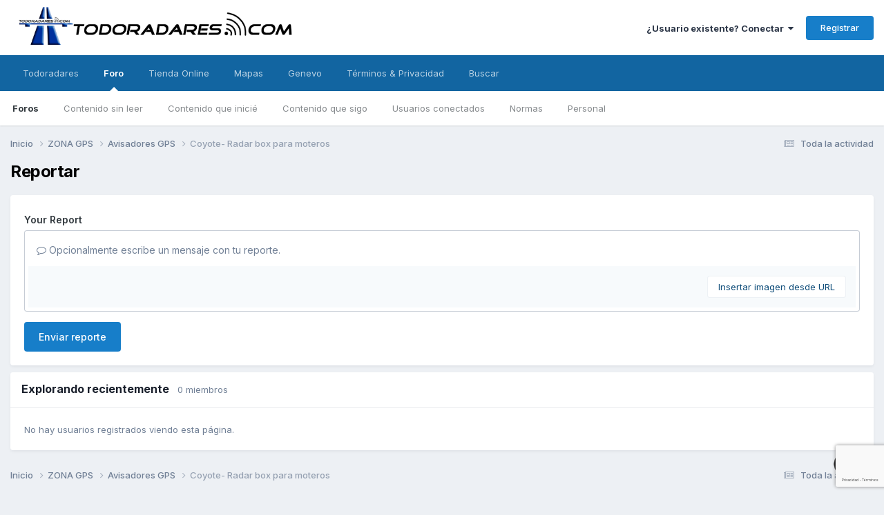

--- FILE ---
content_type: text/html;charset=UTF-8
request_url: https://www.todoradares.com/foro/topic/31429-coyote-radar-box-para-moteros/?do=reportComment&comment=307060
body_size: 12178
content:
<!DOCTYPE html>
<html lang="es-ES" dir="ltr">
	<head>
      
<!-- Quantcast Choice. Consent Manager Tag v2.0 (for TCF 2.0) -->
<script type="text/javascript" async=true>
(function() {
  var host = window.location.hostname;
  var element = document.createElement('script');
  var firstScript = document.getElementsByTagName('script')[0];
  var url = 'https://quantcast.mgr.consensu.org'
    .concat('/choice/', 'Xw9xh81fHSeKk', '/', host, '/choice.js')
  var uspTries = 0;
  var uspTriesLimit = 3;
  element.async = true;
  element.type = 'text/javascript';
  element.src = url;

  firstScript.parentNode.insertBefore(element, firstScript);

  function makeStub() {
    var TCF_LOCATOR_NAME = '__tcfapiLocator';
    var queue = [];
    var win = window;
    var cmpFrame;

    function addFrame() {
      var doc = win.document;
      var otherCMP = !!(win.frames[TCF_LOCATOR_NAME]);

      if (!otherCMP) {
        if (doc.body) {
          var iframe = doc.createElement('iframe');

          iframe.style.cssText = 'display:none';
          iframe.name = TCF_LOCATOR_NAME;
          doc.body.appendChild(iframe);
        } else {
          setTimeout(addFrame, 5);
        }
      }
      return !otherCMP;
    }

    function tcfAPIHandler() {
      var gdprApplies;
      var args = arguments;

      if (!args.length) {
        return queue;
      } else if (args[0] === 'setGdprApplies') {
        if (
          args.length > 3 &&
          args[2] === 2 &&
          typeof args[3] === 'boolean'
        ) {
          gdprApplies = args[3];
          if (typeof args[2] === 'function') {
            args[2]('set', true);
          }
        }
      } else if (args[0] === 'ping') {
        var retr = {
          gdprApplies: gdprApplies,
          cmpLoaded: false,
          cmpStatus: 'stub'
        };

        if (typeof args[2] === 'function') {
          args[2](retr);
        }
      } else {
        queue.push(args);
      }
    }

    function postMessageEventHandler(event) {
      var msgIsString = typeof event.data === 'string';
      var json = {};

      try {
        if (msgIsString) {
          json = JSON.parse(event.data);
        } else {
          json = event.data;
        }
      } catch (ignore) {}

      var payload = json.__tcfapiCall;

      if (payload) {
        window.__tcfapi(
          payload.command,
          payload.version,
          function(retValue, success) {
            var returnMsg = {
              __tcfapiReturn: {
                returnValue: retValue,
                success: success,
                callId: payload.callId
              }
            };
            if (msgIsString) {
              returnMsg = JSON.stringify(returnMsg);
            }
            event.source.postMessage(returnMsg, '*');
          },
          payload.parameter
        );
      }
    }

    while (win) {
      try {
        if (win.frames[TCF_LOCATOR_NAME]) {
          cmpFrame = win;
          break;
        }
      } catch (ignore) {}

      if (win === window.top) {
        break;
      }
      win = win.parent;
    }
    if (!cmpFrame) {
      addFrame();
      win.__tcfapi = tcfAPIHandler;
      win.addEventListener('message', postMessageEventHandler, false);
    }
  };

  makeStub();

  var uspStubFunction = function() {
    var arg = arguments;
    if (typeof window.__uspapi !== uspStubFunction) {
      setTimeout(function() {
        if (typeof window.__uspapi !== 'undefined') {
          window.__uspapi.apply(window.__uspapi, arg);
        }
      }, 500);
    }
  };

  var checkIfUspIsReady = function() {
    uspTries++;
    if (window.__uspapi === uspStubFunction && uspTries < uspTriesLimit) {
      console.warn('USP is not accessible');
    } else {
      clearInterval(uspInterval);
    }
  };

  if (typeof window.__uspapi === 'undefined') {
    window.__uspapi = uspStubFunction;
    var uspInterval = setInterval(checkIfUspIsReady, 6000);
  }
})();
</script>
<!-- End Quantcast Choice. Consent Manager Tag v2.0 (for TCF 2.0) -->
      
	<!-- Google Tag Manager -->
<script>(function(w,d,s,l,i){w[l]=w[l]||[];w[l].push({'gtm.start':
new Date().getTime(),event:'gtm.js'});var f=d.getElementsByTagName(s)[0],
j=d.createElement(s),dl=l!='dataLayer'?'&l='+l:'';j.async=true;j.src=
'https://www.googletagmanager.com/gtm.js?id='+i+dl;f.parentNode.insertBefore(j,f);
})(window,document,'script','dataLayer','GTM-WS3TQGT');</script>
	<!-- End Google Tag Manager -->
      
		<title>Coyote- Radar box para moteros - Avisadores GPS - TODORADARES</title>
		<!--[if lt IE 9]>
			
		    <script src="//www.todoradares.com/foro/applications/core/interface/html5shiv/html5shiv.js"></script>
		<![endif]-->
		

	<meta name="viewport" content="width=device-width, initial-scale=1">


	
	
		<meta property="og:image" content="https://www.todoradares.com/foro/uploads/monthly_2016_04/Logo.jpg.732d7cc15f0f4972bef1bf2919a9e0ae.jpg">
	


	<meta name="twitter:card" content="summary_large_image" />




	
		
			
				<meta name="robots" content="noindex">
			
		
	

	
		
			
				<meta property="og:site_name" content="TODORADARES">
			
		
	

	
		
			
				<meta property="og:locale" content="es_ES">
			
		
	


	
		<link as="style" rel="preload" href="https://www.todoradares.com/foro/applications/core/interface/ckeditor/ckeditor/skins/ips/editor.css?t=P1PF" />
	





<link rel="manifest" href="https://www.todoradares.com/foro/manifest.webmanifest/">
<meta name="msapplication-config" content="https://www.todoradares.com/foro/browserconfig.xml/">
<meta name="msapplication-starturl" content="/">
<meta name="application-name" content="TODORADARES">
<meta name="apple-mobile-web-app-title" content="TODORADARES">

	<meta name="theme-color" content="#ffffff">






	

	
		
			<link rel="icon" sizes="36x36" href="https://www.todoradares.com/foro/uploads/monthly_2020_09/android-chrome-36x36.png?v=1710272829">
		
	

	
		
			<link rel="icon" sizes="48x48" href="https://www.todoradares.com/foro/uploads/monthly_2020_09/android-chrome-48x48.png?v=1710272829">
		
	

	
		
			<link rel="icon" sizes="72x72" href="https://www.todoradares.com/foro/uploads/monthly_2020_09/android-chrome-72x72.png?v=1710272829">
		
	

	
		
			<link rel="icon" sizes="96x96" href="https://www.todoradares.com/foro/uploads/monthly_2020_09/android-chrome-96x96.png?v=1710272829">
		
	

	
		
			<link rel="icon" sizes="144x144" href="https://www.todoradares.com/foro/uploads/monthly_2020_09/android-chrome-144x144.png?v=1710272829">
		
	

	
		
			<link rel="icon" sizes="192x192" href="https://www.todoradares.com/foro/uploads/monthly_2020_09/android-chrome-192x192.png?v=1710272829">
		
	

	
		
			<link rel="icon" sizes="256x256" href="https://www.todoradares.com/foro/uploads/monthly_2020_09/android-chrome-256x256.png?v=1710272829">
		
	

	
		
			<link rel="icon" sizes="384x384" href="https://www.todoradares.com/foro/uploads/monthly_2020_09/android-chrome-384x384.png?v=1710272829">
		
	

	
		
			<link rel="icon" sizes="512x512" href="https://www.todoradares.com/foro/uploads/monthly_2020_09/android-chrome-512x512.png?v=1710272829">
		
	

	
		
			<meta name="msapplication-square70x70logo" content="https://www.todoradares.com/foro/uploads/monthly_2020_09/msapplication-square70x70logo.png?v=1710272829"/>
		
	

	
		
			<meta name="msapplication-TileImage" content="https://www.todoradares.com/foro/uploads/monthly_2020_09/msapplication-TileImage.png?v=1710272829"/>
		
	

	
		
			<meta name="msapplication-square150x150logo" content="https://www.todoradares.com/foro/uploads/monthly_2020_09/msapplication-square150x150logo.png?v=1710272829"/>
		
	

	
		
			<meta name="msapplication-wide310x150logo" content="https://www.todoradares.com/foro/uploads/monthly_2020_09/msapplication-wide310x150logo.png?v=1710272829"/>
		
	

	
		
			<meta name="msapplication-square310x310logo" content="https://www.todoradares.com/foro/uploads/monthly_2020_09/msapplication-square310x310logo.png?v=1710272829"/>
		
	

	
		
			
				<link rel="apple-touch-icon" href="https://www.todoradares.com/foro/uploads/monthly_2020_09/apple-touch-icon-57x57.png?v=1710272829">
			
		
	

	
		
			
				<link rel="apple-touch-icon" sizes="60x60" href="https://www.todoradares.com/foro/uploads/monthly_2020_09/apple-touch-icon-60x60.png?v=1710272829">
			
		
	

	
		
			
				<link rel="apple-touch-icon" sizes="72x72" href="https://www.todoradares.com/foro/uploads/monthly_2020_09/apple-touch-icon-72x72.png?v=1710272829">
			
		
	

	
		
			
				<link rel="apple-touch-icon" sizes="76x76" href="https://www.todoradares.com/foro/uploads/monthly_2020_09/apple-touch-icon-76x76.png?v=1710272829">
			
		
	

	
		
			
				<link rel="apple-touch-icon" sizes="114x114" href="https://www.todoradares.com/foro/uploads/monthly_2020_09/apple-touch-icon-114x114.png?v=1710272829">
			
		
	

	
		
			
				<link rel="apple-touch-icon" sizes="120x120" href="https://www.todoradares.com/foro/uploads/monthly_2020_09/apple-touch-icon-120x120.png?v=1710272829">
			
		
	

	
		
			
				<link rel="apple-touch-icon" sizes="144x144" href="https://www.todoradares.com/foro/uploads/monthly_2020_09/apple-touch-icon-144x144.png?v=1710272829">
			
		
	

	
		
			
				<link rel="apple-touch-icon" sizes="152x152" href="https://www.todoradares.com/foro/uploads/monthly_2020_09/apple-touch-icon-152x152.png?v=1710272829">
			
		
	

	
		
			
				<link rel="apple-touch-icon" sizes="180x180" href="https://www.todoradares.com/foro/uploads/monthly_2020_09/apple-touch-icon-180x180.png?v=1710272829">
			
		
	





<link rel="preload" href="//www.todoradares.com/foro/applications/core/interface/font/fontawesome-webfont.woff2?v=4.7.0" as="font" crossorigin="anonymous">
		


	<link rel="preconnect" href="https://fonts.googleapis.com">
	<link rel="preconnect" href="https://fonts.gstatic.com" crossorigin>
	
		<link href="https://fonts.googleapis.com/css2?family=Inter:wght@300;400;500;600;700&display=swap" rel="stylesheet">
	



	<link rel='stylesheet' href='https://www.todoradares.com/foro/uploads/css_built_1/341e4a57816af3ba440d891ca87450ff_framework.css?v=17969094901758653180' media='all'>

	<link rel='stylesheet' href='https://www.todoradares.com/foro/uploads/css_built_1/05e81b71abe4f22d6eb8d1a929494829_responsive.css?v=17969094901758653180' media='all'>

	<link rel='stylesheet' href='https://www.todoradares.com/foro/uploads/css_built_1/20446cf2d164adcc029377cb04d43d17_flags.css?v=17969094901758653180' media='all'>

	<link rel='stylesheet' href='https://www.todoradares.com/foro/uploads/css_built_1/90eb5adf50a8c640f633d47fd7eb1778_core.css?v=17969094901758653180' media='all'>

	<link rel='stylesheet' href='https://www.todoradares.com/foro/uploads/css_built_1/5a0da001ccc2200dc5625c3f3934497d_core_responsive.css?v=17969094901758653180' media='all'>

	<link rel='stylesheet' href='https://www.todoradares.com/foro/uploads/css_built_1/62e269ced0fdab7e30e026f1d30ae516_forums.css?v=17969094901758653180' media='all'>

	<link rel='stylesheet' href='https://www.todoradares.com/foro/uploads/css_built_1/76e62c573090645fb99a15a363d8620e_forums_responsive.css?v=17969094901758653180' media='all'>





<link rel='stylesheet' href='https://www.todoradares.com/foro/uploads/css_built_1/258adbb6e4f3e83cd3b355f84e3fa002_custom.css?v=17969094901758653180' media='all'>




		
		

	
	<link rel='shortcut icon' href='https://www.todoradares.com/foro/uploads/monthly_2016_04/56fed05726356_Logo_sin_fondofavicon.ico.9123bb5ad94d0c7ba7cba11fc5f6e0d9.ico' type="image/x-icon">

	
        <!-- App Indexing for Google Search -->
        <link href="android-app://com.quoord.tapatalkpro.activity/tapatalk/www.todoradares.com/foro/?location=topic&tid=31429&page=1&perpage=25&channel=google-indexing" rel="alternate" />
        <link href="ios-app://307880732/tapatalk/www.todoradares.com/foro/?location=topic&tid=31429&page=1&perpage=25&channel=google-indexing" rel="alternate" />
        
        <link href="https://www.todoradares.com/foro/topic/31429-coyote-radar-box-para-moteros//applications/tapatalkapp/sources/manifest.json" rel="manifest">
        
        <meta name="apple-itunes-app" content="app-id=307880732, affiliate-data=at=10lR7C, app-argument=tapatalk://www.todoradares.com/foro/?location=topic&tid=31429&page=1&perpage=25" />
        </head>
	<body class="ipsApp ipsApp_front ipsJS_none ipsClearfix" data-controller="core.front.core.app"  data-message=""  data-pageapp="forums" data-pagelocation="front" data-pagemodule="forums" data-pagecontroller="topic" itemscope itemtype="http://schema.org/WebSite">
		
	<!-- Google Tag Manager (noscript) -->
<noscript><iframe src="https://www.googletagmanager.com/ns.html?id=GTM-WS3TQGT" height="0" width="0" style="display:none;visibility:hidden"></iframe></noscript>
	<!-- End Google Tag Manager (noscript) -->
            
      <meta itemprop="url" content="https://www.todoradares.com/foro/">
		<a href="#elContent" class="ipsHide" title="Go to main content on this page" accesskey="m">Jump to content</a>
		
		<div id="ipsLayout_header" class="ipsClearfix">
			





			
			
<ul id='elMobileNav' class='ipsResponsive_hideDesktop' data-controller='core.front.core.mobileNav'>
	
		
			
			
				
				
			
				
					<li id='elMobileBreadcrumb'>
						<a href='https://www.todoradares.com/foro/forum/8-avisadores-gps/'>
							<span>Avisadores GPS</span>
						</a>
					</li>
				
				
			
				
				
			
		
	
	
	
	<li >
		<a data-action="defaultStream" href='https://www.todoradares.com/foro/discover/' title="streams"><i class="fa fa-newspaper-o" aria-hidden="true"></i></a>
	</li>

	

	
  <li data-ipsDrawer data-ipsDrawer-drawerElem='#elMobileDrawer'>
		<a href='#' title="navigation">
			
			
				
			
			
			
			<i class='fa fa-navicon'></i>
		</a>
	</li>
</ul>
			<header>
				<div class="ipsLayout_container">
					


<a href='https://www.todoradares.com/foro/' id='elLogo' accesskey='1'><img src="https://www.todoradares.com/foro/uploads/monthly_2020_09/192976089_LogoTodoradares.png.78f7a0f2839b0897a618ac5c4bb6853e.png" alt='TODORADARES'></a>

					

	<ul id='elUserNav' class='ipsList_inline cSignedOut ipsResponsive_showDesktop'>
		
        
		
        
        
            
            <li id='elSignInLink'>
                <a href='https://www.todoradares.com/foro/login/' data-ipsMenu-closeOnClick="false" data-ipsMenu id='elUserSignIn'>
                    ¿Usuario existente? Conectar &nbsp;<i class='fa fa-caret-down'></i>
                </a>
                
<div id='elUserSignIn_menu' class='ipsMenu ipsMenu_auto ipsHide'>
	<form accept-charset='utf-8' method='post' action='https://www.todoradares.com/foro/login/'>
		<input type="hidden" name="csrfKey" value="8b591f55186e1cf897eed6dd5e10aa13">
		<input type="hidden" name="ref" value="aHR0cHM6Ly93d3cudG9kb3JhZGFyZXMuY29tL2Zvcm8vdG9waWMvMzE0MjktY295b3RlLXJhZGFyLWJveC1wYXJhLW1vdGVyb3MvP2RvPXJlcG9ydENvbW1lbnQmY29tbWVudD0zMDcwNjA=">
		<div data-role="loginForm">
			
			
			
				
<div class="ipsPad ipsForm ipsForm_vertical">
	<h4 class="ipsType_sectionHead">Conectar </h4>
	<br><br>
	<ul class='ipsList_reset'>
		<li class="ipsFieldRow ipsFieldRow_noLabel ipsFieldRow_fullWidth">
			
			
				<input type="text" placeholder="Nombre de usuario o correo electrónico" name="auth" autocomplete="email">
			
		</li>
		<li class="ipsFieldRow ipsFieldRow_noLabel ipsFieldRow_fullWidth">
			<input type="password" placeholder="Contraseña" name="password" autocomplete="current-password">
		</li>
		<li class="ipsFieldRow ipsFieldRow_checkbox ipsClearfix">
			<span class="ipsCustomInput">
				<input type="checkbox" name="remember_me" id="remember_me_checkbox" value="1" checked aria-checked="true">
				<span></span>
			</span>
			<div class="ipsFieldRow_content">
				<label class="ipsFieldRow_label" for="remember_me_checkbox">Recuérdame</label>
				<span class="ipsFieldRow_desc">No recomendado en ordenadores compartidos</span>
			</div>
		</li>
		<li class="ipsFieldRow ipsFieldRow_fullWidth">
			<button type="submit" name="_processLogin" value="usernamepassword" class="ipsButton ipsButton_primary ipsButton_small" id="elSignIn_submit">Conectar </button>
			
				<p class="ipsType_right ipsType_small">
					
						<a href='https://www.todoradares.com/foro/lostpassword/' data-ipsDialog data-ipsDialog-title='¿Olvidaste tu contraseña?'>
					
					¿Olvidaste tu contraseña?</a>
				</p>
			
		</li>
	</ul>
</div>
			
		</div>
	</form>
</div>
            </li>
            
        
		
			<li>
				
					<a href='https://www.todoradares.com/foro/register/' data-ipsDialog data-ipsDialog-size='narrow' data-ipsDialog-title='Registrar' id='elRegisterButton' class='ipsButton ipsButton_normal ipsButton_primary'>Registrar</a>
				
			</li>
		
	</ul>

				</div>
			</header>
			

	<nav data-controller='core.front.core.navBar' class=' ipsResponsive_showDesktop'>
		<div class='ipsNavBar_primary ipsLayout_container '>
			<ul data-role="primaryNavBar" class='ipsClearfix'>
				


	
		
		
		<li  id='elNavSecondary_16' data-role="navBarItem" data-navApp="core" data-navExt="CustomItem">
			
			
				<a href="https://www.todoradares.com" target='_blank' rel="noopener" data-navItem-id="16" >
					Todoradares<span class='ipsNavBar_active__identifier'></span>
				</a>
			
			
				<ul class='ipsNavBar_secondary ipsHide' data-role='secondaryNavBar'>
					


	
		
		
		<li  id='elNavSecondary_26' data-role="navBarItem" data-navApp="core" data-navExt="CustomItem">
			
			
				<a href="https://www.todoradares.com/" target='_blank' rel="noopener" data-navItem-id="26" >
					Blog<span class='ipsNavBar_active__identifier'></span>
				</a>
			
			
		</li>
	
	

	
		
		
		<li  id='elNavSecondary_23' data-role="navBarItem" data-navApp="core" data-navExt="CustomItem">
			
			
				<a href="https://www.facebook.com/Todoradares/" target='_blank' rel="noopener" data-navItem-id="23" >
					Facebook<span class='ipsNavBar_active__identifier'></span>
				</a>
			
			
		</li>
	
	

	
		
		
		<li  id='elNavSecondary_24' data-role="navBarItem" data-navApp="core" data-navExt="CustomItem">
			
			
				<a href="https://twitter.com/todoradares_com" target='_blank' rel="noopener" data-navItem-id="24" >
					Twitter<span class='ipsNavBar_active__identifier'></span>
				</a>
			
			
		</li>
	
	

	
		
		
		<li  id='elNavSecondary_25' data-role="navBarItem" data-navApp="core" data-navExt="CustomItem">
			
			
				<a href="https://www.youtube.com/c/Todoradares_detectores_radar" target='_blank' rel="noopener" data-navItem-id="25" >
					Youtube<span class='ipsNavBar_active__identifier'></span>
				</a>
			
			
		</li>
	
	

					<li class='ipsHide' id='elNavigationMore_16' data-role='navMore'>
						<a href='#' data-ipsMenu data-ipsMenu-appendTo='#elNavigationMore_16' id='elNavigationMore_16_dropdown'>More <i class='fa fa-caret-down'></i></a>
						<ul class='ipsHide ipsMenu ipsMenu_auto' id='elNavigationMore_16_dropdown_menu' data-role='moreDropdown'></ul>
					</li>
				</ul>
			
		</li>
	
	

	
		
		
			
		
		<li class='ipsNavBar_active' data-active id='elNavSecondary_1' data-role="navBarItem" data-navApp="core" data-navExt="CustomItem">
			
			
				<a href="https://www.todoradares.com/foro/"  data-navItem-id="1" data-navDefault>
					Foro<span class='ipsNavBar_active__identifier'></span>
				</a>
			
			
				<ul class='ipsNavBar_secondary ' data-role='secondaryNavBar'>
					


	
		
		
			
		
		<li class='ipsNavBar_active' data-active id='elNavSecondary_8' data-role="navBarItem" data-navApp="forums" data-navExt="Forums">
			
			
				<a href="https://www.todoradares.com/foro/"  data-navItem-id="8" data-navDefault>
					Foros<span class='ipsNavBar_active__identifier'></span>
				</a>
			
			
		</li>
	
	

	
		
		
		<li  id='elNavSecondary_14' data-role="navBarItem" data-navApp="core" data-navExt="YourActivityStreamsItem">
			
			
				<a href="https://www.todoradares.com/foro/discover/unread/"  data-navItem-id="14" >
					Contenido sin leer<span class='ipsNavBar_active__identifier'></span>
				</a>
			
			
		</li>
	
	

	
		
		
		<li  id='elNavSecondary_6' data-role="navBarItem" data-navApp="core" data-navExt="YourActivityStreamsItem">
			
			
				<a href="https://www.todoradares.com/foro/discover/content-started/"  data-navItem-id="6" >
					Contenido que inicié<span class='ipsNavBar_active__identifier'></span>
				</a>
			
			
		</li>
	
	

	
		
		
		<li  id='elNavSecondary_13' data-role="navBarItem" data-navApp="core" data-navExt="YourActivityStreamsItem">
			
			
				<a href="https://www.todoradares.com/foro/discover/followed-content/"  data-navItem-id="13" >
					Contenido que sigo<span class='ipsNavBar_active__identifier'></span>
				</a>
			
			
		</li>
	
	

	
		
		
		<li  id='elNavSecondary_12' data-role="navBarItem" data-navApp="core" data-navExt="OnlineUsers">
			
			
				<a href="https://www.todoradares.com/foro/online/"  data-navItem-id="12" >
					Usuarios conectados<span class='ipsNavBar_active__identifier'></span>
				</a>
			
			
		</li>
	
	

	
		
		
		<li  id='elNavSecondary_10' data-role="navBarItem" data-navApp="core" data-navExt="Guidelines">
			
			
				<a href="https://www.todoradares.com/aviso-legal/"  data-navItem-id="10" >
					Normas<span class='ipsNavBar_active__identifier'></span>
				</a>
			
			
		</li>
	
	

	
		
		
		<li  id='elNavSecondary_20' data-role="navBarItem" data-navApp="core" data-navExt="StaffDirectory">
			
			
				<a href="https://www.todoradares.com/foro/staff/"  data-navItem-id="20" >
					Personal<span class='ipsNavBar_active__identifier'></span>
				</a>
			
			
		</li>
	
	

					<li class='ipsHide' id='elNavigationMore_1' data-role='navMore'>
						<a href='#' data-ipsMenu data-ipsMenu-appendTo='#elNavigationMore_1' id='elNavigationMore_1_dropdown'>More <i class='fa fa-caret-down'></i></a>
						<ul class='ipsHide ipsMenu ipsMenu_auto' id='elNavigationMore_1_dropdown_menu' data-role='moreDropdown'></ul>
					</li>
				</ul>
			
		</li>
	
	

	
		
		
		<li  id='elNavSecondary_15' data-role="navBarItem" data-navApp="core" data-navExt="CustomItem">
			
			
				<a href="https://www.todoradares.com/tienda/" target='_blank' rel="noopener" data-navItem-id="15" >
					Tienda Online<span class='ipsNavBar_active__identifier'></span>
				</a>
			
			
		</li>
	
	

	
		
		
		<li  id='elNavSecondary_18' data-role="navBarItem" data-navApp="core" data-navExt="Menu">
			
			
				<a href="#"  data-navItem-id="18" >
					Mapas<span class='ipsNavBar_active__identifier'></span>
				</a>
			
			
				<ul class='ipsNavBar_secondary ipsHide' data-role='secondaryNavBar'>
					


	
		
		
		<li  id='elNavSecondary_63' data-role="navBarItem" data-navApp="core" data-navExt="CustomItem">
			
			
				<a href="https://www.todoradares.com/foro/communitymap/" target='_blank' rel="noopener" data-navItem-id="63" >
					Mapa Radares<span class='ipsNavBar_active__identifier'></span>
				</a>
			
			
		</li>
	
	

	
		
		
		<li  id='elNavSecondary_62' data-role="navBarItem" data-navApp="core" data-navExt="CustomItem">
			
			
				<a href="https://www.todoradares.com/mapa-talleres-instaladores-recomendados/" target='_blank' rel="noopener" data-navItem-id="62" >
					Mapa Talleres instaladores<span class='ipsNavBar_active__identifier'></span>
				</a>
			
			
		</li>
	
	

					<li class='ipsHide' id='elNavigationMore_18' data-role='navMore'>
						<a href='#' data-ipsMenu data-ipsMenu-appendTo='#elNavigationMore_18' id='elNavigationMore_18_dropdown'>More <i class='fa fa-caret-down'></i></a>
						<ul class='ipsHide ipsMenu ipsMenu_auto' id='elNavigationMore_18_dropdown_menu' data-role='moreDropdown'></ul>
					</li>
				</ul>
			
		</li>
	
	

	
		
		
		<li  id='elNavSecondary_45' data-role="navBarItem" data-navApp="core" data-navExt="CustomItem">
			
			
				<a href="https://www.genevo.com/es/" target='_blank' rel="noopener" data-navItem-id="45" >
					Genevo<span class='ipsNavBar_active__identifier'></span>
				</a>
			
			
				<ul class='ipsNavBar_secondary ipsHide' data-role='secondaryNavBar'>
					


	
		
		
		<li  id='elNavSecondary_31' data-role="navBarItem" data-navApp="core" data-navExt="Menu">
			
			
				<a href="#" id="elNavigation_31" data-ipsMenu data-ipsMenu-appendTo='#elNavSecondary_45' data-ipsMenu-activeClass='ipsNavActive_menu' data-navItem-id="31" >
					Base de datos <i class="fa fa-caret-down"></i><span class='ipsNavBar_active__identifier'></span>
				</a>
				<ul id="elNavigation_31_menu" class="ipsMenu ipsMenu_auto ipsHide">
					

	
		
			<li class='ipsMenu_item' >
				<a href='https://www.todoradares.com/reportar-nuevo-radar-fijomovil/' target='_blank' rel="noopener">
					Reportar nuevo radar
				</a>
			</li>
		
	

	
		
			<li class='ipsMenu_item' >
				<a href='https://www.todoradares.com/reportar-error-base-datos-genevo/' target='_blank' rel="noopener">
					Reportar error base de datos
				</a>
			</li>
		
	

				</ul>
			
			
		</li>
	
	

	
		
		
		<li  id='elNavSecondary_48' data-role="navBarItem" data-navApp="core" data-navExt="CustomItem">
			
			
				<a href="https://www.todoradares.com/actualizaciones-genevo-detector-radar-antiradar/" target='_blank' rel="noopener" data-navItem-id="48" >
					Actualizaciones<span class='ipsNavBar_active__identifier'></span>
				</a>
			
			
		</li>
	
	

	
		
		
		<li  id='elNavSecondary_49' data-role="navBarItem" data-navApp="core" data-navExt="CustomItem">
			
			
				<a href="https://www.todoradares.com/manuales-genevo-detector-radar-antiradar/" target='_blank' rel="noopener" data-navItem-id="49" >
					Manuales Usuario<span class='ipsNavBar_active__identifier'></span>
				</a>
			
			
		</li>
	
	

					<li class='ipsHide' id='elNavigationMore_45' data-role='navMore'>
						<a href='#' data-ipsMenu data-ipsMenu-appendTo='#elNavigationMore_45' id='elNavigationMore_45_dropdown'>More <i class='fa fa-caret-down'></i></a>
						<ul class='ipsHide ipsMenu ipsMenu_auto' id='elNavigationMore_45_dropdown_menu' data-role='moreDropdown'></ul>
					</li>
				</ul>
			
		</li>
	
	

	
		
		
		<li  id='elNavSecondary_41' data-role="navBarItem" data-navApp="core" data-navExt="CustomItem">
			
			
				<a href="https://www.todoradares.com/foro/"  data-navItem-id="41" >
					Términos & Privacidad<span class='ipsNavBar_active__identifier'></span>
				</a>
			
			
				<ul class='ipsNavBar_secondary ipsHide' data-role='secondaryNavBar'>
					


	
		
		
		<li  id='elNavSecondary_42' data-role="navBarItem" data-navApp="core" data-navExt="CustomItem">
			
			
				<a href="https://www.todoradares.com/foro/privacy/" target='_blank' rel="noopener" data-navItem-id="42" >
					Política privacidad<span class='ipsNavBar_active__identifier'></span>
				</a>
			
			
		</li>
	
	

	
		
		
		<li  id='elNavSecondary_43' data-role="navBarItem" data-navApp="core" data-navExt="CustomItem">
			
			
				<a href="https://www.todoradares.com/foro/terms/" target='_blank' rel="noopener" data-navItem-id="43" >
					Términos de registro<span class='ipsNavBar_active__identifier'></span>
				</a>
			
			
		</li>
	
	

	
		
		
		<li  id='elNavSecondary_44' data-role="navBarItem" data-navApp="core" data-navExt="CustomItem">
			
			
				<a href="https://www.todoradares.com/aviso-legal/" target='_blank' rel="noopener" data-navItem-id="44" >
					Normas del foro<span class='ipsNavBar_active__identifier'></span>
				</a>
			
			
		</li>
	
	

					<li class='ipsHide' id='elNavigationMore_41' data-role='navMore'>
						<a href='#' data-ipsMenu data-ipsMenu-appendTo='#elNavigationMore_41' id='elNavigationMore_41_dropdown'>More <i class='fa fa-caret-down'></i></a>
						<ul class='ipsHide ipsMenu ipsMenu_auto' id='elNavigationMore_41_dropdown_menu' data-role='moreDropdown'></ul>
					</li>
				</ul>
			
		</li>
	
	

	
		
		
		<li  id='elNavSecondary_17' data-role="navBarItem" data-navApp="core" data-navExt="CustomItem">
			
			
				<a href="https://www.todoradares.com/foro/search/?/search/="  data-navItem-id="17" >
					Buscar<span class='ipsNavBar_active__identifier'></span>
				</a>
			
			
		</li>
	
	

				<li class='ipsHide' id='elNavigationMore' data-role='navMore'>
					<a href='#' data-ipsMenu data-ipsMenu-appendTo='#elNavigationMore' id='elNavigationMore_dropdown'>More</a>
					<ul class='ipsNavBar_secondary ipsHide' data-role='secondaryNavBar'>
						<li class='ipsHide' id='elNavigationMore_more' data-role='navMore'>
							<a href='#' data-ipsMenu data-ipsMenu-appendTo='#elNavigationMore_more' id='elNavigationMore_more_dropdown'>More <i class='fa fa-caret-down'></i></a>
							<ul class='ipsHide ipsMenu ipsMenu_auto' id='elNavigationMore_more_dropdown_menu' data-role='moreDropdown'></ul>
						</li>
					</ul>
				</li>
			</ul>
			

		</div>
	</nav>

		</div>
		<main role="main" id="ipsLayout_body" class="ipsLayout_container">
			<div id="ipsLayout_contentArea">
				<div id="ipsLayout_contentWrapper">
					
<nav class='ipsBreadcrumb ipsBreadcrumb_1 ipsFaded_withHover'>
	
		


	

	<ul class='ipsList_inline ipsPos_right'>
		
		<li >
			<a data-action="defaultStream" class='ipsType_light '  href='https://www.todoradares.com/foro/discover/'><i class="fa fa-newspaper-o" aria-hidden="true"></i> <span>Toda la actividad</span></a>
		</li>
		
	</ul>

	<ul data-role="breadcrumbList">
		<li>
			<a title="Inicio" href='https://www.todoradares.com/foro/'>
				<span>Inicio <i class='fa fa-angle-right'></i></span>
			</a>
		</li>
		
		
			<li>
				
					<a href='https://www.todoradares.com/foro/forum/7-zona-gps/'>
						<span>ZONA GPS <i class='fa fa-angle-right' aria-hidden="true"></i></span>
					</a>
				
			</li>
		
			<li>
				
					<a href='https://www.todoradares.com/foro/forum/8-avisadores-gps/'>
						<span>Avisadores GPS <i class='fa fa-angle-right' aria-hidden="true"></i></span>
					</a>
				
			</li>
		
			<li>
				
					<a href='https://www.todoradares.com/foro/topic/31429-coyote-radar-box-para-moteros/'>
						<span>Coyote- Radar box para moteros </span>
					</a>
				
			</li>
		
	</ul>
</nav>
					
					<div id="ipsLayout_mainArea">
						<a id="elContent"></a>
						
						
						

	




						


<div class='ipsPageHeader sm:ipsPadding:half ipsClearfix ipsMargin_bottom sm:ipsMargin_bottom:half'>
	<h1 class='ipsType_pageTitle'>Reportar</h1>
	
</div>
<div class="ipsLayout_contentSection ipsBox ipsPad">
	
<form action="https://www.todoradares.com/foro/topic/31429-coyote-radar-box-para-moteros/?do=reportComment&amp;comment=307060" method="post" accept-charset='utf-8' enctype="multipart/form-data" data-ipsForm class="ipsForm ipsForm_vertical"  >
	<input type="hidden" name="report_submit_submitted" value="1">
	
		
			<input type="hidden" name="csrfKey" value="8b591f55186e1cf897eed6dd5e10aa13">
		
	
		
			<input type="hidden" name="captcha_field" value="1">
		
	
	
		<input type="hidden" name="MAX_FILE_SIZE" value="133169152">
		<input type="hidden" name="plupload" value="9f003e66fb0c57b6b64b8cc0c72cae45">
	
	
	
		
					<ul class='ipsForm'>
						
<li class='ipsFieldRow ipsClearfix  ' id="report_submit_report_message">
	
		
			<label class='ipsFieldRow_label' for='report_message'>
				<span>Your Report</span> 
			</label>
		
		<div class='ipsFieldRow_content' >
			
			

		<div class='ipsComposeArea_editor' data-role="editor">
			

<div class='ipsType_normal ipsType_richText ipsType_break' data-ipsEditor data-ipsEditor-controller="https://www.todoradares.com/foro/index.php?app=core&amp;module=system&amp;controller=editor" data-ipsEditor-minimized  data-ipsEditor-toolbars='{&quot;desktop&quot;:[{&quot;name&quot;:&quot;row1&quot;,&quot;items&quot;:[&quot;Bold&quot;,&quot;Italic&quot;,&quot;Underline&quot;,&quot;Strike&quot;,&quot;-&quot;,&quot;ipsLink&quot;,&quot;Ipsquote&quot;,&quot;ipsEmoticon&quot;,&quot;-&quot;,&quot;BulletedList&quot;,&quot;NumberedList&quot;,&quot;-&quot;,&quot;JustifyLeft&quot;,&quot;JustifyCenter&quot;,&quot;JustifyRight&quot;,&quot;-&quot;,&quot;TextColor&quot;,&quot;FontSize&quot;,&quot;-&quot;,&quot;ipsPreview&quot;]},&quot;\/&quot;],&quot;tablet&quot;:[{&quot;name&quot;:&quot;row1&quot;,&quot;items&quot;:[&quot;Bold&quot;,&quot;Italic&quot;,&quot;Underline&quot;,&quot;-&quot;,&quot;ipsLink&quot;,&quot;Ipsquote&quot;,&quot;ipsEmoticon&quot;,&quot;-&quot;,&quot;BulletedList&quot;,&quot;NumberedList&quot;,&quot;-&quot;,&quot;ipsPreview&quot;]},&quot;\/&quot;],&quot;phone&quot;:[{&quot;name&quot;:&quot;row1&quot;,&quot;items&quot;:[&quot;Bold&quot;,&quot;Italic&quot;,&quot;Underline&quot;,&quot;-&quot;,&quot;ipsEmoticon&quot;,&quot;-&quot;,&quot;ipsLink&quot;,&quot;-&quot;,&quot;ipsPreview&quot;]},&quot;\/&quot;]}' data-ipsEditor-extraPlugins='' data-ipsEditor-postKey="2dd177aee2a735b0c9a8772f73c40daa" data-ipsEditor-autoSaveKey="report-forums-forums-31429-307060"  data-ipsEditor-skin="ips" data-ipsEditor-name="report_message" data-ipsEditor-pasteBehaviour='rich'  data-ipsEditor-ipsPlugins="ipsautolink,ipsautosave,ipsctrlenter,ipscode,ipscontextmenu,ipsemoticon,ipsimage,ipslink,ipsmentions,ipspage,ipspaste,ipsquote,ipsspoiler,ipsautogrow,ipssource,removeformat,ipspreview" >
    <div data-role='editorComposer'>
		<noscript>
			<textarea name="report_message_noscript" rows="15"></textarea>
		</noscript>
		<div class="ipsHide norewrite" data-role="mainEditorArea">
			<textarea name="report_message" data-role='contentEditor' class="ipsHide" tabindex='1'></textarea>
		</div>
		
			<div class='ipsComposeArea_dummy ipsJS_show' tabindex='1'><i class='fa fa-comment-o'></i> Opcionalmente escribe un mensaje con tu reporte.</div>
		
		<div class="ipsHide ipsComposeArea_editorPaste" data-role="pasteMessage">
			<p class='ipsType_reset ipsPad_half'>
				
					<a class="ipsPos_right ipsType_normal ipsCursor_pointer ipsComposeArea_editorPasteSwitch" data-action="keepPasteFormatting" title='Conservar formato ' data-ipsTooltip>&times;</a>
					<i class="fa fa-info-circle"></i>&nbsp; Pegar como texto enriquecido. &nbsp;&nbsp;<a class='ipsCursor_pointer' data-action="removePasteFormatting">Pegar como texto sin formato</a>
				
			</p>
		</div>
		<div class="ipsHide ipsComposeArea_editorPaste" data-role="emoticonMessage">
			<p class='ipsType_reset ipsPad_half'>
				<i class="fa fa-info-circle"></i>&nbsp; Sólo se permiten 75 emoji.
			</p>
		</div>
		<div class="ipsHide ipsComposeArea_editorPaste" data-role="embedMessage">
			<p class='ipsType_reset ipsPad_half'>
				<a class="ipsPos_right ipsType_normal ipsCursor_pointer ipsComposeArea_editorPasteSwitch" data-action="keepEmbeddedMedia" title='Keep embedded content' data-ipsTooltip>&times;</a>
				<i class="fa fa-info-circle"></i>&nbsp; Tu enlace se ha incrustado automáticamente.. &nbsp;&nbsp;<a class='ipsCursor_pointer' data-action="removeEmbeddedMedia">Mostrar como un enlace en su lugar</a>
			</p>
		</div>
		<div class="ipsHide ipsComposeArea_editorPaste" data-role="embedFailMessage">
			<p class='ipsType_reset ipsPad_half'>
			</p>
		</div>
		<div class="ipsHide ipsComposeArea_editorPaste" data-role="autoSaveRestoreMessage">
			<p class='ipsType_reset ipsPad_half'>
				<a class="ipsPos_right ipsType_normal ipsCursor_pointer ipsComposeArea_editorPasteSwitch" data-action="keepRestoredContents" title='Conservar contenido restaurado' data-ipsTooltip>&times;</a>
				<i class="fa fa-info-circle"></i>&nbsp; Se ha restaurado el contenido anterior. &nbsp;&nbsp;<a class='ipsCursor_pointer' data-action="clearEditorContents">Limpiar editor</a>
			</p>
		</div>
		<div class="ipsHide ipsComposeArea_editorPaste" data-role="imageMessage">
			<p class='ipsType_reset ipsPad_half'>
				<a class="ipsPos_right ipsType_normal ipsCursor_pointer ipsComposeArea_editorPasteSwitch" data-action="removeImageMessage">&times;</a>
				<i class="fa fa-info-circle"></i>&nbsp; No se pueden pegar imágenes directamente. Carga o inserta imágenes desde la URL.
			</p>
		</div>
		
	<div data-ipsEditor-toolList class="ipsAreaBackground_light ipsClearfix">
		<div data-role='attachmentArea'>
			<div class="ipsComposeArea_dropZone ipsComposeArea_dropZoneSmall ipsClearfix ipsClearfix" id='elEditorDrop_report_message'>
				<div>
					<ul class='ipsList_inline ipsClearfix'>
						
						
						<div>
							<ul class='ipsList_inline ipsClearfix'>
								<li class='ipsPos_right'>
									<a class="ipsButton ipsButton_veryLight ipsButton_verySmall" href='#' data-ipsDialog data-ipsDialog-forceReload data-ipsDialog-title='Insertar imagen desde URL ' data-ipsDialog-url="https://www.todoradares.com/foro/index.php?app=core&amp;module=system&amp;controller=editor&amp;do=link&amp;image=1&amp;postKey=2dd177aee2a735b0c9a8772f73c40daa&amp;editorId=report_message&amp;csrfKey=8b591f55186e1cf897eed6dd5e10aa13">Insertar imagen desde URL </a>
								</li>
							</ul>
						</div>
						
					</ul>
				</div>
			</div>		
		</div>
	</div>
	</div>
	<div data-role='editorPreview' class='ipsHide'>
		<div class='ipsAreaBackground_light ipsPad_half' data-role='previewToolbar'>
			<a href='#' class='ipsPos_right' data-action='closePreview' title='Volver al modo de edición' data-ipsTooltip>&times;</a>
			<ul class='ipsButton_split'>
				<li data-action='resizePreview' data-size='desktop'><a href='#' title='Ver en tamaño de escritorio aproximado' data-ipsTooltip class='ipsButton ipsButton_verySmall ipsButton_primary'>Escritorio</a></li>
				<li data-action='resizePreview' data-size='tablet'><a href='#' title='Ver en tamaño aproximado de la tableta' data-ipsTooltip class='ipsButton ipsButton_verySmall ipsButton_light'>Tableta </a></li>
				<li data-action='resizePreview' data-size='phone'><a href='#' title='Ver en el tamaño aproximado del teléfono' data-ipsTooltip class='ipsButton ipsButton_verySmall ipsButton_light'>Teléfono</a></li>
			</ul>
		</div>
		<div data-role='previewContainer' class='ipsAreaBackground ipsType_center'></div>
	</div>
</div>
		</div>

			
			
			
			
		</div>
	
</li>
<li>
<div data-ipsCaptcha data-ipsCaptcha-service='recaptcha_invisible' data-ipsCaptcha-key="6Lc3ynMrAAAAAJcMwTIASpbZafDJtjHt68mNAj1K" data-ipsCaptcha-lang="es_ES">
	<noscript>
	  <div style="width: 302px; height: 352px;">
	    <div style="width: 302px; height: 352px; position: relative;">
	      <div style="width: 302px; height: 352px; position: absolute;">
	        <iframe src="https://www.google.com/recaptcha/api/fallback?k=6Lc3ynMrAAAAAJcMwTIASpbZafDJtjHt68mNAj1K" style="width: 302px; height:352px; border-style: none;">
	        </iframe>
	      </div>
	      <div style="width: 250px; height: 80px; position: absolute; border-style: none; bottom: 21px; left: 25px; margin: 0px; padding: 0px; right: 25px;">
	        <textarea id="g-recaptcha-response" name="g-recaptcha-response" class="g-recaptcha-response" style="width: 250px; height: 80px; border: 1px solid #c1c1c1; margin: 0px; padding: 0px; resize: none;"></textarea>
	      </div>
	    </div>
	  </div>
	</noscript>
</div>
</li>
						<li class='ipsFieldRow'>
							<div class='ipsFieldRow_content'>
								

	<button type="submit" class="ipsButton ipsButton_primary" tabindex="2" accesskey="s"  role="button">Enviar reporte</button>

							</div>
						</li>
					</ul>
		
	
</form>
</div>
						


	<div class='cWidgetContainer '  data-role='widgetReceiver' data-orientation='horizontal' data-widgetArea='footer'>
		<ul class='ipsList_reset'>
			
				
					
					<li class='ipsWidget ipsWidget_horizontal ipsBox  ' data-blockID='app_core_activeUsers_srjeu6ozl' data-blockConfig="true" data-blockTitle="Explorando recientemente" data-blockErrorMessage="Este bloque no se puede mostrar. Esto puede deberse a que necesita ser configurado, no puede mostrarse en esta página, o se mostrará después de recargar esta página."  data-controller='core.front.widgets.block'>
<div data-controller='core.front.core.onlineUsersWidget'>
    <h3 class='ipsType_reset ipsWidget_title'>
        
            Explorando recientemente
        
        
        &nbsp;&nbsp;<span class='ipsType_light ipsType_unbold ipsType_medium' data-memberCount="0">0 miembros</span>
        
    </h3>
    <div class='ipsWidget_inner ipsPad'>
        <ul class='ipsList_inline ipsList_csv ipsList_noSpacing ipsType_normal'>
            
                <li class='ipsType_reset ipsType_medium ipsType_light' data-noneOnline>No hay usuarios registrados viendo esta página.</li>
            
        </ul>
        
    </div>
</div></li>
				
			
		</ul>
	</div>

					</div>
					

		
					
<nav class='ipsBreadcrumb ipsBreadcrumb_ ipsFaded_withHover'>
	

	<ul class='ipsList_inline ipsPos_right'>
		
		<li >
			<a data-action="defaultStream" class='ipsType_light '  href='https://www.todoradares.com/foro/discover/'><i class="fa fa-newspaper-o" aria-hidden="true"></i> <span>Toda la actividad</span></a>
		</li>
		
	</ul>

	<ul data-role="breadcrumbList">
		<li>
			<a title="Inicio" href='https://www.todoradares.com/foro/'>
				<span>Inicio <i class='fa fa-angle-right'></i></span>
			</a>
		</li>
		
		
			<li>
				
					<a href='https://www.todoradares.com/foro/forum/7-zona-gps/'>
						<span>ZONA GPS <i class='fa fa-angle-right' aria-hidden="true"></i></span>
					</a>
				
			</li>
		
			<li>
				
					<a href='https://www.todoradares.com/foro/forum/8-avisadores-gps/'>
						<span>Avisadores GPS <i class='fa fa-angle-right' aria-hidden="true"></i></span>
					</a>
				
			</li>
		
			<li>
				
					<a href='https://www.todoradares.com/foro/topic/31429-coyote-radar-box-para-moteros/'>
						<span>Coyote- Radar box para moteros </span>
					</a>
				
			</li>
		
	</ul>
</nav>
				</div>
			</div>
			
		</main>
		<footer id="ipsLayout_footer" class="ipsClearfix">
			<div class="ipsLayout_container">
				
				

<ul id='elFooterSocialLinks' class='ipsList_inline ipsType_center ipsSpacer_top'>
	

	
		<li class='cUserNav_icon'>
			<a href='https://www.facebook.com/Todoradares/' target='_blank' class='cShareLink cShareLink_facebook' rel='noopener noreferrer'><i class='fa fa-facebook'></i></a>
        </li>
	
		<li class='cUserNav_icon'>
			<a href='https://www.youtube.com/c/Todoradares_detectores_radar' target='_blank' class='cShareLink cShareLink_youtube' rel='noopener noreferrer'><i class='fa fa-youtube'></i></a>
        </li>
	
		<li class='cUserNav_icon'>
			<a href='https://x.com/todoradares_com' target='_blank' class='cShareLink cShareLink_x' rel='noopener noreferrer'><i class='fa fa-x'></i></a>
        </li>
	
		<li class='cUserNav_icon'>
			<a href='https://www.instagram.com/todoradares/' target='_blank' class='cShareLink cShareLink_instagram' rel='noopener noreferrer'><i class='fa fa-instagram'></i></a>
        </li>
	

</ul>


<ul class='ipsList_inline ipsType_center ipsSpacer_top' id="elFooterLinks">
	
	
		<li>
			<a href='#elNavLang_menu' id='elNavLang' data-ipsMenu data-ipsMenu-above>Idioma  <i class='fa fa-caret-down'></i></a>
			<ul id='elNavLang_menu' class='ipsMenu ipsMenu_selectable ipsHide'>
			
				<li class='ipsMenu_item ipsMenu_itemChecked'>
					<form action="//www.todoradares.com/foro/language/?csrfKey=8b591f55186e1cf897eed6dd5e10aa13" method="post">
					<input type="hidden" name="ref" value="aHR0cHM6Ly93d3cudG9kb3JhZGFyZXMuY29tL2Zvcm8vdG9waWMvMzE0MjktY295b3RlLXJhZGFyLWJveC1wYXJhLW1vdGVyb3MvP2RvPXJlcG9ydENvbW1lbnQmY29tbWVudD0zMDcwNjA=">
					<button type='submit' name='id' value='3' class='ipsButton ipsButton_link ipsButton_link_secondary'><i class='ipsFlag ipsFlag-es'></i> Español (España) (Predeterminado)</button>
					</form>
				</li>
			
				<li class='ipsMenu_item'>
					<form action="//www.todoradares.com/foro/language/?csrfKey=8b591f55186e1cf897eed6dd5e10aa13" method="post">
					<input type="hidden" name="ref" value="aHR0cHM6Ly93d3cudG9kb3JhZGFyZXMuY29tL2Zvcm8vdG9waWMvMzE0MjktY295b3RlLXJhZGFyLWJveC1wYXJhLW1vdGVyb3MvP2RvPXJlcG9ydENvbW1lbnQmY29tbWVudD0zMDcwNjA=">
					<button type='submit' name='id' value='1' class='ipsButton ipsButton_link ipsButton_link_secondary'><i class='ipsFlag ipsFlag-us'></i> English (USA) </button>
					</form>
				</li>
			
			</ul>
		</li>
	
	
	
	
		<li><a href='https://www.todoradares.com/foro/privacy/'>Política de privacidad</a></li>
	
	
		<li><a rel="nofollow" href='https://www.todoradares.com/foro/contact/' data-ipsdialog  data-ipsdialog-title="Contactar">Contactar</a></li>
	
	<li><a rel="nofollow" href='https://www.todoradares.com/foro/cookies/'>Cookies</a></li>

</ul>	


<p id='elCopyright'>
	<span id='elCopyright_userLine'>Copyright © Todoradares 2006-2021</span>
	<a rel='nofollow' title='Invision Community' href='https://www.invisioncommunity.com/'>Powered by Invision Community</a>
</p>
			</div>
		</footer>
		
<div id='elMobileDrawer' class='ipsDrawer ipsHide'>
	<div class='ipsDrawer_menu'>
		<a href='#' class='ipsDrawer_close' data-action='close'><span>&times;</span></a>
		<div class='ipsDrawer_content ipsFlex ipsFlex-fd:column'>
			
				<div class='ipsPadding ipsBorder_bottom'>
					<ul class='ipsToolList ipsToolList_vertical'>
						<li>
							<a href='https://www.todoradares.com/foro/login/' id='elSigninButton_mobile' class='ipsButton ipsButton_light ipsButton_small ipsButton_fullWidth'>¿Usuario existente? Conectar</a>
						</li>
						
							<li>
								
									<a href='https://www.todoradares.com/foro/register/' data-ipsDialog data-ipsDialog-size='narrow' data-ipsDialog-title='Registrar' data-ipsDialog-fixed='true' id='elRegisterButton_mobile' class='ipsButton ipsButton_small ipsButton_fullWidth ipsButton_important'>Registrar</a>
								
							</li>
						
					</ul>
				</div>
			

			

			<ul class='ipsDrawer_list ipsFlex-flex:11'>
				

				
				
				
				
					
						
						
							<li class='ipsDrawer_itemParent'>
								<h4 class='ipsDrawer_title'><a href='#'>Todoradares</a></h4>
								<ul class='ipsDrawer_list'>
									<li data-action="back"><a href='#'>Volver</a></li>
									
									
										
										
										
											
												
											
										
											
												
											
										
											
												
											
										
											
												
											
										
									
													
									
										<li><a href='https://www.todoradares.com'>Todoradares</a></li>
									
									
									
										


	
		
			<li>
				<a href='https://www.todoradares.com/' target='_blank' rel="noopener">
					Blog
				</a>
			</li>
		
	

	
		
			<li>
				<a href='https://www.facebook.com/Todoradares/' target='_blank' rel="noopener">
					Facebook
				</a>
			</li>
		
	

	
		
			<li>
				<a href='https://twitter.com/todoradares_com' target='_blank' rel="noopener">
					Twitter
				</a>
			</li>
		
	

	
		
			<li>
				<a href='https://www.youtube.com/c/Todoradares_detectores_radar' target='_blank' rel="noopener">
					Youtube
				</a>
			</li>
		
	

										
								</ul>
							</li>
						
					
				
					
						
						
							<li class='ipsDrawer_itemParent'>
								<h4 class='ipsDrawer_title'><a href='#'>Foro</a></h4>
								<ul class='ipsDrawer_list'>
									<li data-action="back"><a href='#'>Volver</a></li>
									
									
										
										
										
											
												
													
													
									
													
									
									
									
										


	
		
			<li>
				<a href='https://www.todoradares.com/foro/' >
					Foros
				</a>
			</li>
		
	

	
		
			<li>
				<a href='https://www.todoradares.com/foro/discover/unread/' >
					Contenido sin leer
				</a>
			</li>
		
	

	
		
			<li>
				<a href='https://www.todoradares.com/foro/discover/content-started/' >
					Contenido que inicié
				</a>
			</li>
		
	

	
		
			<li>
				<a href='https://www.todoradares.com/foro/discover/followed-content/' >
					Contenido que sigo
				</a>
			</li>
		
	

	
		
			<li>
				<a href='https://www.todoradares.com/foro/online/' >
					Usuarios conectados
				</a>
			</li>
		
	

	
		
			<li>
				<a href='https://www.todoradares.com/aviso-legal/' >
					Normas
				</a>
			</li>
		
	

	
		
			<li>
				<a href='https://www.todoradares.com/foro/staff/' >
					Personal
				</a>
			</li>
		
	

										
								</ul>
							</li>
						
					
				
					
						
						
							<li><a href='https://www.todoradares.com/tienda/' target='_blank' rel="noopener">Tienda Online</a></li>
						
					
				
					
						
						
							<li class='ipsDrawer_itemParent'>
								<h4 class='ipsDrawer_title'><a href='#'>Mapas</a></h4>
								<ul class='ipsDrawer_list'>
									<li data-action="back"><a href='#'>Volver</a></li>
									
									
										
										
										
											
												
											
										
											
												
											
										
									
													
									
									
									
										


	
		
			<li>
				<a href='https://www.todoradares.com/foro/communitymap/' target='_blank' rel="noopener">
					Mapa Radares
				</a>
			</li>
		
	

	
		
			<li>
				<a href='https://www.todoradares.com/mapa-talleres-instaladores-recomendados/' target='_blank' rel="noopener">
					Mapa Talleres instaladores
				</a>
			</li>
		
	

										
								</ul>
							</li>
						
					
				
					
						
						
							<li class='ipsDrawer_itemParent'>
								<h4 class='ipsDrawer_title'><a href='#'>Genevo</a></h4>
								<ul class='ipsDrawer_list'>
									<li data-action="back"><a href='#'>Volver</a></li>
									
									
										
										
										
											
												
													
														
													
														
													
												
											
										
											
												
											
										
											
												
											
										
									
													
									
										<li><a href='https://www.genevo.com/es/'>Genevo</a></li>
									
									
									
										


	
		
			
			<li class='ipsDrawer_itemParent'>
				<h4 class='ipsDrawer_title'><a href='#'>Base de datos</a></h4>
				<ul class='ipsDrawer_list'>
					<li data-action="back"><a href='#'>Volver</a></li>
					
					


	
		
			<li>
				<a href='https://www.todoradares.com/reportar-nuevo-radar-fijomovil/' target='_blank' rel="noopener">
					Reportar nuevo radar
				</a>
			</li>
		
	

	
		
			<li>
				<a href='https://www.todoradares.com/reportar-error-base-datos-genevo/' target='_blank' rel="noopener">
					Reportar error base de datos
				</a>
			</li>
		
	

				</ul>
			</li>
		
	

	
		
			<li>
				<a href='https://www.todoradares.com/actualizaciones-genevo-detector-radar-antiradar/' target='_blank' rel="noopener">
					Actualizaciones
				</a>
			</li>
		
	

	
		
			<li>
				<a href='https://www.todoradares.com/manuales-genevo-detector-radar-antiradar/' target='_blank' rel="noopener">
					Manuales Usuario
				</a>
			</li>
		
	

										
								</ul>
							</li>
						
					
				
					
						
						
							<li class='ipsDrawer_itemParent'>
								<h4 class='ipsDrawer_title'><a href='#'>Términos & Privacidad</a></h4>
								<ul class='ipsDrawer_list'>
									<li data-action="back"><a href='#'>Volver</a></li>
									
									
										
										
										
											
												
											
										
											
												
											
										
											
												
											
										
									
													
									
									
									
										


	
		
			<li>
				<a href='https://www.todoradares.com/foro/privacy/' target='_blank' rel="noopener">
					Política privacidad
				</a>
			</li>
		
	

	
		
			<li>
				<a href='https://www.todoradares.com/foro/terms/' target='_blank' rel="noopener">
					Términos de registro
				</a>
			</li>
		
	

	
		
			<li>
				<a href='https://www.todoradares.com/aviso-legal/' target='_blank' rel="noopener">
					Normas del foro
				</a>
			</li>
		
	

										
								</ul>
							</li>
						
					
				
					
						
						
							<li><a href='https://www.todoradares.com/foro/search/?/search/=' >Buscar</a></li>
						
					
				
				
			</ul>

			
		</div>
	</div>
</div>

<div id='elMobileCreateMenuDrawer' class='ipsDrawer ipsHide'>
	<div class='ipsDrawer_menu'>
		<a href='#' class='ipsDrawer_close' data-action='close'><span>&times;</span></a>
		<div class='ipsDrawer_content ipsSpacer_bottom ipsPad'>
			<ul class='ipsDrawer_list'>
				<li class="ipsDrawer_listTitle ipsType_reset">Crear nuevo...</li>
				
			</ul>
		</div>
	</div>
</div>
		

	
	<script type='text/javascript'>
		var ipsDebug = false;		
	
		var CKEDITOR_BASEPATH = '//www.todoradares.com/foro/applications/core/interface/ckeditor/ckeditor/';
	
		var ipsSettings = {
			
			
			cookie_path: "/foro/",
			
			cookie_prefix: "ips4_",
			
			
			cookie_ssl: true,
			
            essential_cookies: ["oauth_authorize","member_id","login_key","clearAutosave","lastSearch","device_key","IPSSessionFront","loggedIn","noCache","hasJS","cookie_consent","cookie_consent_optional","guestTermsDismissed","language","forumpass_*"],
			upload_imgURL: "",
			message_imgURL: "",
			notification_imgURL: "",
			baseURL: "//www.todoradares.com/foro/",
			jsURL: "//www.todoradares.com/foro/applications/core/interface/js/js.php",
			csrfKey: "8b591f55186e1cf897eed6dd5e10aa13",
			antiCache: "17969094901758653180",
			jsAntiCache: "17969094901764017416",
			disableNotificationSounds: true,
			useCompiledFiles: true,
			links_external: true,
			memberID: 0,
			lazyLoadEnabled: false,
			blankImg: "//www.todoradares.com/foro/applications/core/interface/js/spacer.png",
			googleAnalyticsEnabled: true,
			matomoEnabled: false,
			viewProfiles: true,
			mapProvider: 'none',
			mapApiKey: '',
			pushPublicKey: null,
			relativeDates: true
		};
		
		
		
		
			ipsSettings['maxImageDimensions'] = {
				width: 1000,
				height: 750
			};
		
		
	</script>





<script type='text/javascript' src='https://www.todoradares.com/foro/uploads/javascript_global/root_library.js?v=17969094901764017416' data-ips></script>


<script type='text/javascript' src='https://www.todoradares.com/foro/uploads/javascript_global/root_js_lang_3.js?v=17969094901764017416' data-ips></script>


<script type='text/javascript' src='https://www.todoradares.com/foro/uploads/javascript_global/root_framework.js?v=17969094901764017416' data-ips></script>


<script type='text/javascript' src='https://www.todoradares.com/foro/uploads/javascript_core/global_global_core.js?v=17969094901764017416' data-ips></script>


<script type='text/javascript' src='https://www.todoradares.com/foro/uploads/javascript_global/root_front.js?v=17969094901764017416' data-ips></script>


<script type='text/javascript' src='https://www.todoradares.com/foro/uploads/javascript_core/front_front_core.js?v=17969094901764017416' data-ips></script>


<script type='text/javascript' src='https://www.todoradares.com/foro/uploads/javascript_forums/front_front_topic.js?v=17969094901764017416' data-ips></script>


<script type='text/javascript' src='https://www.todoradares.com/foro/uploads/javascript_global/root_map.js?v=17969094901764017416' data-ips></script>



	<script type='text/javascript'>
		
			ips.setSetting( 'date_format', jQuery.parseJSON('"mm\/dd\/yy"') );
		
			ips.setSetting( 'date_first_day', jQuery.parseJSON('0') );
		
			ips.setSetting( 'ipb_url_filter_option', jQuery.parseJSON('"none"') );
		
			ips.setSetting( 'url_filter_any_action', jQuery.parseJSON('"allow"') );
		
			ips.setSetting( 'bypass_profanity', jQuery.parseJSON('0') );
		
			ips.setSetting( 'emoji_style', jQuery.parseJSON('"twemoji"') );
		
			ips.setSetting( 'emoji_shortcodes', jQuery.parseJSON('true') );
		
			ips.setSetting( 'emoji_ascii', jQuery.parseJSON('true') );
		
			ips.setSetting( 'emoji_cache', jQuery.parseJSON('1680690857') );
		
			ips.setSetting( 'image_jpg_quality', jQuery.parseJSON('75') );
		
			ips.setSetting( 'cloud2', jQuery.parseJSON('false') );
		
			ips.setSetting( 'isAnonymous', jQuery.parseJSON('false') );
		
		
        
    </script>



<script type='application/ld+json'>
{
    "@context": "http://www.schema.org",
    "publisher": "https://www.todoradares.com/foro/#organization",
    "@type": "WebSite",
    "@id": "https://www.todoradares.com/foro/#website",
    "mainEntityOfPage": "https://www.todoradares.com/foro/",
    "name": "TODORADARES",
    "url": "https://www.todoradares.com/foro/",
    "potentialAction": {
        "type": "SearchAction",
        "query-input": "required name=query",
        "target": "https://www.todoradares.com/foro/search/?q={query}"
    },
    "inLanguage": [
        {
            "@type": "Language",
            "name": "Espa\u00f1ol (Espa\u00f1a)",
            "alternateName": "es-ES"
        },
        {
            "@type": "Language",
            "name": "English (USA)",
            "alternateName": "en-US"
        }
    ]
}	
</script>

<script type='application/ld+json'>
{
    "@context": "http://www.schema.org",
    "@type": "Organization",
    "@id": "https://www.todoradares.com/foro/#organization",
    "mainEntityOfPage": "https://www.todoradares.com/foro/",
    "name": "TODORADARES",
    "url": "https://www.todoradares.com/foro/",
    "logo": {
        "@type": "ImageObject",
        "@id": "https://www.todoradares.com/foro/#logo",
        "url": "https://www.todoradares.com/foro/uploads/monthly_2020_09/192976089_LogoTodoradares.png.78f7a0f2839b0897a618ac5c4bb6853e.png"
    },
    "sameAs": [
        "https://www.facebook.com/Todoradares/",
        "https://www.youtube.com/c/Todoradares_detectores_radar",
        "https://x.com/todoradares_com",
        "https://www.instagram.com/todoradares/"
    ],
    "address": {
        "@type": "PostalAddress",
        "streetAddress": "Calle Puentedey 25",
        "addressLocality": "Madrid",
        "addressRegion": "Comunidad de Madrid",
        "postalCode": "28051",
        "addressCountry": "ES"
    }
}	
</script>

<script type='application/ld+json'>
{
    "@context": "http://schema.org",
    "@type": "BreadcrumbList",
    "itemListElement": [
        {
            "@type": "ListItem",
            "position": 1,
            "item": {
                "name": "ZONA GPS",
                "@id": "https://www.todoradares.com/foro/forum/7-zona-gps/"
            }
        },
        {
            "@type": "ListItem",
            "position": 2,
            "item": {
                "name": "Avisadores GPS",
                "@id": "https://www.todoradares.com/foro/forum/8-avisadores-gps/"
            }
        },
        {
            "@type": "ListItem",
            "position": 3,
            "item": {
                "name": "Coyote- Radar box para moteros",
                "@id": "https://www.todoradares.com/foro/topic/31429-coyote-radar-box-para-moteros/"
            }
        }
    ]
}	
</script>

<script type='application/ld+json'>
{
    "@context": "http://schema.org",
    "@type": "ContactPage",
    "url": "https://www.todoradares.com/foro/contact/"
}	
</script>



<script type='text/javascript'>
    (() => {
        let gqlKeys = [];
        for (let [k, v] of Object.entries(gqlKeys)) {
            ips.setGraphQlData(k, v);
        }
    })();
</script>
		
			<script>
  (function(i,s,o,g,r,a,m){i['GoogleAnalyticsObject']=r;i[r]=i[r]||function(){
  (i[r].q=i[r].q||[]).push(arguments)},i[r].l=1*new Date();a=s.createElement(o),
  m=s.getElementsByTagName(o)[0];a.async=1;a.src=g;m.parentNode.insertBefore(a,m)
  })(window,document,'script','https://www.google-analytics.com/analytics.js','ga');

  ga('create', 'UA-73652202-1', 'auto');
  ga('send', 'pageview');

</script>
		
		
		
		<!--ipsQueryLog-->
		<!--ipsCachingLog-->
		
      
      
      <span class="TOP" style="display:inline-block; padding:20px; cursor:pointer; position:fixed; bottom:1%; right:1%;">
      <a title="Volver arriba" href="#top"><img src="https://www.todoradares.com/foro/fotos/arrow-circle-up-solid.png"></a></span>
      
      
	</body>
</html>


--- FILE ---
content_type: text/html; charset=utf-8
request_url: https://www.google.com/recaptcha/api2/anchor?ar=1&k=6Lc3ynMrAAAAAJcMwTIASpbZafDJtjHt68mNAj1K&co=aHR0cHM6Ly93d3cudG9kb3JhZGFyZXMuY29tOjQ0Mw..&hl=es&v=PoyoqOPhxBO7pBk68S4YbpHZ&size=invisible&anchor-ms=20000&execute-ms=30000&cb=3qvl7jcdndlo
body_size: 49810
content:
<!DOCTYPE HTML><html dir="ltr" lang="es"><head><meta http-equiv="Content-Type" content="text/html; charset=UTF-8">
<meta http-equiv="X-UA-Compatible" content="IE=edge">
<title>reCAPTCHA</title>
<style type="text/css">
/* cyrillic-ext */
@font-face {
  font-family: 'Roboto';
  font-style: normal;
  font-weight: 400;
  font-stretch: 100%;
  src: url(//fonts.gstatic.com/s/roboto/v48/KFO7CnqEu92Fr1ME7kSn66aGLdTylUAMa3GUBHMdazTgWw.woff2) format('woff2');
  unicode-range: U+0460-052F, U+1C80-1C8A, U+20B4, U+2DE0-2DFF, U+A640-A69F, U+FE2E-FE2F;
}
/* cyrillic */
@font-face {
  font-family: 'Roboto';
  font-style: normal;
  font-weight: 400;
  font-stretch: 100%;
  src: url(//fonts.gstatic.com/s/roboto/v48/KFO7CnqEu92Fr1ME7kSn66aGLdTylUAMa3iUBHMdazTgWw.woff2) format('woff2');
  unicode-range: U+0301, U+0400-045F, U+0490-0491, U+04B0-04B1, U+2116;
}
/* greek-ext */
@font-face {
  font-family: 'Roboto';
  font-style: normal;
  font-weight: 400;
  font-stretch: 100%;
  src: url(//fonts.gstatic.com/s/roboto/v48/KFO7CnqEu92Fr1ME7kSn66aGLdTylUAMa3CUBHMdazTgWw.woff2) format('woff2');
  unicode-range: U+1F00-1FFF;
}
/* greek */
@font-face {
  font-family: 'Roboto';
  font-style: normal;
  font-weight: 400;
  font-stretch: 100%;
  src: url(//fonts.gstatic.com/s/roboto/v48/KFO7CnqEu92Fr1ME7kSn66aGLdTylUAMa3-UBHMdazTgWw.woff2) format('woff2');
  unicode-range: U+0370-0377, U+037A-037F, U+0384-038A, U+038C, U+038E-03A1, U+03A3-03FF;
}
/* math */
@font-face {
  font-family: 'Roboto';
  font-style: normal;
  font-weight: 400;
  font-stretch: 100%;
  src: url(//fonts.gstatic.com/s/roboto/v48/KFO7CnqEu92Fr1ME7kSn66aGLdTylUAMawCUBHMdazTgWw.woff2) format('woff2');
  unicode-range: U+0302-0303, U+0305, U+0307-0308, U+0310, U+0312, U+0315, U+031A, U+0326-0327, U+032C, U+032F-0330, U+0332-0333, U+0338, U+033A, U+0346, U+034D, U+0391-03A1, U+03A3-03A9, U+03B1-03C9, U+03D1, U+03D5-03D6, U+03F0-03F1, U+03F4-03F5, U+2016-2017, U+2034-2038, U+203C, U+2040, U+2043, U+2047, U+2050, U+2057, U+205F, U+2070-2071, U+2074-208E, U+2090-209C, U+20D0-20DC, U+20E1, U+20E5-20EF, U+2100-2112, U+2114-2115, U+2117-2121, U+2123-214F, U+2190, U+2192, U+2194-21AE, U+21B0-21E5, U+21F1-21F2, U+21F4-2211, U+2213-2214, U+2216-22FF, U+2308-230B, U+2310, U+2319, U+231C-2321, U+2336-237A, U+237C, U+2395, U+239B-23B7, U+23D0, U+23DC-23E1, U+2474-2475, U+25AF, U+25B3, U+25B7, U+25BD, U+25C1, U+25CA, U+25CC, U+25FB, U+266D-266F, U+27C0-27FF, U+2900-2AFF, U+2B0E-2B11, U+2B30-2B4C, U+2BFE, U+3030, U+FF5B, U+FF5D, U+1D400-1D7FF, U+1EE00-1EEFF;
}
/* symbols */
@font-face {
  font-family: 'Roboto';
  font-style: normal;
  font-weight: 400;
  font-stretch: 100%;
  src: url(//fonts.gstatic.com/s/roboto/v48/KFO7CnqEu92Fr1ME7kSn66aGLdTylUAMaxKUBHMdazTgWw.woff2) format('woff2');
  unicode-range: U+0001-000C, U+000E-001F, U+007F-009F, U+20DD-20E0, U+20E2-20E4, U+2150-218F, U+2190, U+2192, U+2194-2199, U+21AF, U+21E6-21F0, U+21F3, U+2218-2219, U+2299, U+22C4-22C6, U+2300-243F, U+2440-244A, U+2460-24FF, U+25A0-27BF, U+2800-28FF, U+2921-2922, U+2981, U+29BF, U+29EB, U+2B00-2BFF, U+4DC0-4DFF, U+FFF9-FFFB, U+10140-1018E, U+10190-1019C, U+101A0, U+101D0-101FD, U+102E0-102FB, U+10E60-10E7E, U+1D2C0-1D2D3, U+1D2E0-1D37F, U+1F000-1F0FF, U+1F100-1F1AD, U+1F1E6-1F1FF, U+1F30D-1F30F, U+1F315, U+1F31C, U+1F31E, U+1F320-1F32C, U+1F336, U+1F378, U+1F37D, U+1F382, U+1F393-1F39F, U+1F3A7-1F3A8, U+1F3AC-1F3AF, U+1F3C2, U+1F3C4-1F3C6, U+1F3CA-1F3CE, U+1F3D4-1F3E0, U+1F3ED, U+1F3F1-1F3F3, U+1F3F5-1F3F7, U+1F408, U+1F415, U+1F41F, U+1F426, U+1F43F, U+1F441-1F442, U+1F444, U+1F446-1F449, U+1F44C-1F44E, U+1F453, U+1F46A, U+1F47D, U+1F4A3, U+1F4B0, U+1F4B3, U+1F4B9, U+1F4BB, U+1F4BF, U+1F4C8-1F4CB, U+1F4D6, U+1F4DA, U+1F4DF, U+1F4E3-1F4E6, U+1F4EA-1F4ED, U+1F4F7, U+1F4F9-1F4FB, U+1F4FD-1F4FE, U+1F503, U+1F507-1F50B, U+1F50D, U+1F512-1F513, U+1F53E-1F54A, U+1F54F-1F5FA, U+1F610, U+1F650-1F67F, U+1F687, U+1F68D, U+1F691, U+1F694, U+1F698, U+1F6AD, U+1F6B2, U+1F6B9-1F6BA, U+1F6BC, U+1F6C6-1F6CF, U+1F6D3-1F6D7, U+1F6E0-1F6EA, U+1F6F0-1F6F3, U+1F6F7-1F6FC, U+1F700-1F7FF, U+1F800-1F80B, U+1F810-1F847, U+1F850-1F859, U+1F860-1F887, U+1F890-1F8AD, U+1F8B0-1F8BB, U+1F8C0-1F8C1, U+1F900-1F90B, U+1F93B, U+1F946, U+1F984, U+1F996, U+1F9E9, U+1FA00-1FA6F, U+1FA70-1FA7C, U+1FA80-1FA89, U+1FA8F-1FAC6, U+1FACE-1FADC, U+1FADF-1FAE9, U+1FAF0-1FAF8, U+1FB00-1FBFF;
}
/* vietnamese */
@font-face {
  font-family: 'Roboto';
  font-style: normal;
  font-weight: 400;
  font-stretch: 100%;
  src: url(//fonts.gstatic.com/s/roboto/v48/KFO7CnqEu92Fr1ME7kSn66aGLdTylUAMa3OUBHMdazTgWw.woff2) format('woff2');
  unicode-range: U+0102-0103, U+0110-0111, U+0128-0129, U+0168-0169, U+01A0-01A1, U+01AF-01B0, U+0300-0301, U+0303-0304, U+0308-0309, U+0323, U+0329, U+1EA0-1EF9, U+20AB;
}
/* latin-ext */
@font-face {
  font-family: 'Roboto';
  font-style: normal;
  font-weight: 400;
  font-stretch: 100%;
  src: url(//fonts.gstatic.com/s/roboto/v48/KFO7CnqEu92Fr1ME7kSn66aGLdTylUAMa3KUBHMdazTgWw.woff2) format('woff2');
  unicode-range: U+0100-02BA, U+02BD-02C5, U+02C7-02CC, U+02CE-02D7, U+02DD-02FF, U+0304, U+0308, U+0329, U+1D00-1DBF, U+1E00-1E9F, U+1EF2-1EFF, U+2020, U+20A0-20AB, U+20AD-20C0, U+2113, U+2C60-2C7F, U+A720-A7FF;
}
/* latin */
@font-face {
  font-family: 'Roboto';
  font-style: normal;
  font-weight: 400;
  font-stretch: 100%;
  src: url(//fonts.gstatic.com/s/roboto/v48/KFO7CnqEu92Fr1ME7kSn66aGLdTylUAMa3yUBHMdazQ.woff2) format('woff2');
  unicode-range: U+0000-00FF, U+0131, U+0152-0153, U+02BB-02BC, U+02C6, U+02DA, U+02DC, U+0304, U+0308, U+0329, U+2000-206F, U+20AC, U+2122, U+2191, U+2193, U+2212, U+2215, U+FEFF, U+FFFD;
}
/* cyrillic-ext */
@font-face {
  font-family: 'Roboto';
  font-style: normal;
  font-weight: 500;
  font-stretch: 100%;
  src: url(//fonts.gstatic.com/s/roboto/v48/KFO7CnqEu92Fr1ME7kSn66aGLdTylUAMa3GUBHMdazTgWw.woff2) format('woff2');
  unicode-range: U+0460-052F, U+1C80-1C8A, U+20B4, U+2DE0-2DFF, U+A640-A69F, U+FE2E-FE2F;
}
/* cyrillic */
@font-face {
  font-family: 'Roboto';
  font-style: normal;
  font-weight: 500;
  font-stretch: 100%;
  src: url(//fonts.gstatic.com/s/roboto/v48/KFO7CnqEu92Fr1ME7kSn66aGLdTylUAMa3iUBHMdazTgWw.woff2) format('woff2');
  unicode-range: U+0301, U+0400-045F, U+0490-0491, U+04B0-04B1, U+2116;
}
/* greek-ext */
@font-face {
  font-family: 'Roboto';
  font-style: normal;
  font-weight: 500;
  font-stretch: 100%;
  src: url(//fonts.gstatic.com/s/roboto/v48/KFO7CnqEu92Fr1ME7kSn66aGLdTylUAMa3CUBHMdazTgWw.woff2) format('woff2');
  unicode-range: U+1F00-1FFF;
}
/* greek */
@font-face {
  font-family: 'Roboto';
  font-style: normal;
  font-weight: 500;
  font-stretch: 100%;
  src: url(//fonts.gstatic.com/s/roboto/v48/KFO7CnqEu92Fr1ME7kSn66aGLdTylUAMa3-UBHMdazTgWw.woff2) format('woff2');
  unicode-range: U+0370-0377, U+037A-037F, U+0384-038A, U+038C, U+038E-03A1, U+03A3-03FF;
}
/* math */
@font-face {
  font-family: 'Roboto';
  font-style: normal;
  font-weight: 500;
  font-stretch: 100%;
  src: url(//fonts.gstatic.com/s/roboto/v48/KFO7CnqEu92Fr1ME7kSn66aGLdTylUAMawCUBHMdazTgWw.woff2) format('woff2');
  unicode-range: U+0302-0303, U+0305, U+0307-0308, U+0310, U+0312, U+0315, U+031A, U+0326-0327, U+032C, U+032F-0330, U+0332-0333, U+0338, U+033A, U+0346, U+034D, U+0391-03A1, U+03A3-03A9, U+03B1-03C9, U+03D1, U+03D5-03D6, U+03F0-03F1, U+03F4-03F5, U+2016-2017, U+2034-2038, U+203C, U+2040, U+2043, U+2047, U+2050, U+2057, U+205F, U+2070-2071, U+2074-208E, U+2090-209C, U+20D0-20DC, U+20E1, U+20E5-20EF, U+2100-2112, U+2114-2115, U+2117-2121, U+2123-214F, U+2190, U+2192, U+2194-21AE, U+21B0-21E5, U+21F1-21F2, U+21F4-2211, U+2213-2214, U+2216-22FF, U+2308-230B, U+2310, U+2319, U+231C-2321, U+2336-237A, U+237C, U+2395, U+239B-23B7, U+23D0, U+23DC-23E1, U+2474-2475, U+25AF, U+25B3, U+25B7, U+25BD, U+25C1, U+25CA, U+25CC, U+25FB, U+266D-266F, U+27C0-27FF, U+2900-2AFF, U+2B0E-2B11, U+2B30-2B4C, U+2BFE, U+3030, U+FF5B, U+FF5D, U+1D400-1D7FF, U+1EE00-1EEFF;
}
/* symbols */
@font-face {
  font-family: 'Roboto';
  font-style: normal;
  font-weight: 500;
  font-stretch: 100%;
  src: url(//fonts.gstatic.com/s/roboto/v48/KFO7CnqEu92Fr1ME7kSn66aGLdTylUAMaxKUBHMdazTgWw.woff2) format('woff2');
  unicode-range: U+0001-000C, U+000E-001F, U+007F-009F, U+20DD-20E0, U+20E2-20E4, U+2150-218F, U+2190, U+2192, U+2194-2199, U+21AF, U+21E6-21F0, U+21F3, U+2218-2219, U+2299, U+22C4-22C6, U+2300-243F, U+2440-244A, U+2460-24FF, U+25A0-27BF, U+2800-28FF, U+2921-2922, U+2981, U+29BF, U+29EB, U+2B00-2BFF, U+4DC0-4DFF, U+FFF9-FFFB, U+10140-1018E, U+10190-1019C, U+101A0, U+101D0-101FD, U+102E0-102FB, U+10E60-10E7E, U+1D2C0-1D2D3, U+1D2E0-1D37F, U+1F000-1F0FF, U+1F100-1F1AD, U+1F1E6-1F1FF, U+1F30D-1F30F, U+1F315, U+1F31C, U+1F31E, U+1F320-1F32C, U+1F336, U+1F378, U+1F37D, U+1F382, U+1F393-1F39F, U+1F3A7-1F3A8, U+1F3AC-1F3AF, U+1F3C2, U+1F3C4-1F3C6, U+1F3CA-1F3CE, U+1F3D4-1F3E0, U+1F3ED, U+1F3F1-1F3F3, U+1F3F5-1F3F7, U+1F408, U+1F415, U+1F41F, U+1F426, U+1F43F, U+1F441-1F442, U+1F444, U+1F446-1F449, U+1F44C-1F44E, U+1F453, U+1F46A, U+1F47D, U+1F4A3, U+1F4B0, U+1F4B3, U+1F4B9, U+1F4BB, U+1F4BF, U+1F4C8-1F4CB, U+1F4D6, U+1F4DA, U+1F4DF, U+1F4E3-1F4E6, U+1F4EA-1F4ED, U+1F4F7, U+1F4F9-1F4FB, U+1F4FD-1F4FE, U+1F503, U+1F507-1F50B, U+1F50D, U+1F512-1F513, U+1F53E-1F54A, U+1F54F-1F5FA, U+1F610, U+1F650-1F67F, U+1F687, U+1F68D, U+1F691, U+1F694, U+1F698, U+1F6AD, U+1F6B2, U+1F6B9-1F6BA, U+1F6BC, U+1F6C6-1F6CF, U+1F6D3-1F6D7, U+1F6E0-1F6EA, U+1F6F0-1F6F3, U+1F6F7-1F6FC, U+1F700-1F7FF, U+1F800-1F80B, U+1F810-1F847, U+1F850-1F859, U+1F860-1F887, U+1F890-1F8AD, U+1F8B0-1F8BB, U+1F8C0-1F8C1, U+1F900-1F90B, U+1F93B, U+1F946, U+1F984, U+1F996, U+1F9E9, U+1FA00-1FA6F, U+1FA70-1FA7C, U+1FA80-1FA89, U+1FA8F-1FAC6, U+1FACE-1FADC, U+1FADF-1FAE9, U+1FAF0-1FAF8, U+1FB00-1FBFF;
}
/* vietnamese */
@font-face {
  font-family: 'Roboto';
  font-style: normal;
  font-weight: 500;
  font-stretch: 100%;
  src: url(//fonts.gstatic.com/s/roboto/v48/KFO7CnqEu92Fr1ME7kSn66aGLdTylUAMa3OUBHMdazTgWw.woff2) format('woff2');
  unicode-range: U+0102-0103, U+0110-0111, U+0128-0129, U+0168-0169, U+01A0-01A1, U+01AF-01B0, U+0300-0301, U+0303-0304, U+0308-0309, U+0323, U+0329, U+1EA0-1EF9, U+20AB;
}
/* latin-ext */
@font-face {
  font-family: 'Roboto';
  font-style: normal;
  font-weight: 500;
  font-stretch: 100%;
  src: url(//fonts.gstatic.com/s/roboto/v48/KFO7CnqEu92Fr1ME7kSn66aGLdTylUAMa3KUBHMdazTgWw.woff2) format('woff2');
  unicode-range: U+0100-02BA, U+02BD-02C5, U+02C7-02CC, U+02CE-02D7, U+02DD-02FF, U+0304, U+0308, U+0329, U+1D00-1DBF, U+1E00-1E9F, U+1EF2-1EFF, U+2020, U+20A0-20AB, U+20AD-20C0, U+2113, U+2C60-2C7F, U+A720-A7FF;
}
/* latin */
@font-face {
  font-family: 'Roboto';
  font-style: normal;
  font-weight: 500;
  font-stretch: 100%;
  src: url(//fonts.gstatic.com/s/roboto/v48/KFO7CnqEu92Fr1ME7kSn66aGLdTylUAMa3yUBHMdazQ.woff2) format('woff2');
  unicode-range: U+0000-00FF, U+0131, U+0152-0153, U+02BB-02BC, U+02C6, U+02DA, U+02DC, U+0304, U+0308, U+0329, U+2000-206F, U+20AC, U+2122, U+2191, U+2193, U+2212, U+2215, U+FEFF, U+FFFD;
}
/* cyrillic-ext */
@font-face {
  font-family: 'Roboto';
  font-style: normal;
  font-weight: 900;
  font-stretch: 100%;
  src: url(//fonts.gstatic.com/s/roboto/v48/KFO7CnqEu92Fr1ME7kSn66aGLdTylUAMa3GUBHMdazTgWw.woff2) format('woff2');
  unicode-range: U+0460-052F, U+1C80-1C8A, U+20B4, U+2DE0-2DFF, U+A640-A69F, U+FE2E-FE2F;
}
/* cyrillic */
@font-face {
  font-family: 'Roboto';
  font-style: normal;
  font-weight: 900;
  font-stretch: 100%;
  src: url(//fonts.gstatic.com/s/roboto/v48/KFO7CnqEu92Fr1ME7kSn66aGLdTylUAMa3iUBHMdazTgWw.woff2) format('woff2');
  unicode-range: U+0301, U+0400-045F, U+0490-0491, U+04B0-04B1, U+2116;
}
/* greek-ext */
@font-face {
  font-family: 'Roboto';
  font-style: normal;
  font-weight: 900;
  font-stretch: 100%;
  src: url(//fonts.gstatic.com/s/roboto/v48/KFO7CnqEu92Fr1ME7kSn66aGLdTylUAMa3CUBHMdazTgWw.woff2) format('woff2');
  unicode-range: U+1F00-1FFF;
}
/* greek */
@font-face {
  font-family: 'Roboto';
  font-style: normal;
  font-weight: 900;
  font-stretch: 100%;
  src: url(//fonts.gstatic.com/s/roboto/v48/KFO7CnqEu92Fr1ME7kSn66aGLdTylUAMa3-UBHMdazTgWw.woff2) format('woff2');
  unicode-range: U+0370-0377, U+037A-037F, U+0384-038A, U+038C, U+038E-03A1, U+03A3-03FF;
}
/* math */
@font-face {
  font-family: 'Roboto';
  font-style: normal;
  font-weight: 900;
  font-stretch: 100%;
  src: url(//fonts.gstatic.com/s/roboto/v48/KFO7CnqEu92Fr1ME7kSn66aGLdTylUAMawCUBHMdazTgWw.woff2) format('woff2');
  unicode-range: U+0302-0303, U+0305, U+0307-0308, U+0310, U+0312, U+0315, U+031A, U+0326-0327, U+032C, U+032F-0330, U+0332-0333, U+0338, U+033A, U+0346, U+034D, U+0391-03A1, U+03A3-03A9, U+03B1-03C9, U+03D1, U+03D5-03D6, U+03F0-03F1, U+03F4-03F5, U+2016-2017, U+2034-2038, U+203C, U+2040, U+2043, U+2047, U+2050, U+2057, U+205F, U+2070-2071, U+2074-208E, U+2090-209C, U+20D0-20DC, U+20E1, U+20E5-20EF, U+2100-2112, U+2114-2115, U+2117-2121, U+2123-214F, U+2190, U+2192, U+2194-21AE, U+21B0-21E5, U+21F1-21F2, U+21F4-2211, U+2213-2214, U+2216-22FF, U+2308-230B, U+2310, U+2319, U+231C-2321, U+2336-237A, U+237C, U+2395, U+239B-23B7, U+23D0, U+23DC-23E1, U+2474-2475, U+25AF, U+25B3, U+25B7, U+25BD, U+25C1, U+25CA, U+25CC, U+25FB, U+266D-266F, U+27C0-27FF, U+2900-2AFF, U+2B0E-2B11, U+2B30-2B4C, U+2BFE, U+3030, U+FF5B, U+FF5D, U+1D400-1D7FF, U+1EE00-1EEFF;
}
/* symbols */
@font-face {
  font-family: 'Roboto';
  font-style: normal;
  font-weight: 900;
  font-stretch: 100%;
  src: url(//fonts.gstatic.com/s/roboto/v48/KFO7CnqEu92Fr1ME7kSn66aGLdTylUAMaxKUBHMdazTgWw.woff2) format('woff2');
  unicode-range: U+0001-000C, U+000E-001F, U+007F-009F, U+20DD-20E0, U+20E2-20E4, U+2150-218F, U+2190, U+2192, U+2194-2199, U+21AF, U+21E6-21F0, U+21F3, U+2218-2219, U+2299, U+22C4-22C6, U+2300-243F, U+2440-244A, U+2460-24FF, U+25A0-27BF, U+2800-28FF, U+2921-2922, U+2981, U+29BF, U+29EB, U+2B00-2BFF, U+4DC0-4DFF, U+FFF9-FFFB, U+10140-1018E, U+10190-1019C, U+101A0, U+101D0-101FD, U+102E0-102FB, U+10E60-10E7E, U+1D2C0-1D2D3, U+1D2E0-1D37F, U+1F000-1F0FF, U+1F100-1F1AD, U+1F1E6-1F1FF, U+1F30D-1F30F, U+1F315, U+1F31C, U+1F31E, U+1F320-1F32C, U+1F336, U+1F378, U+1F37D, U+1F382, U+1F393-1F39F, U+1F3A7-1F3A8, U+1F3AC-1F3AF, U+1F3C2, U+1F3C4-1F3C6, U+1F3CA-1F3CE, U+1F3D4-1F3E0, U+1F3ED, U+1F3F1-1F3F3, U+1F3F5-1F3F7, U+1F408, U+1F415, U+1F41F, U+1F426, U+1F43F, U+1F441-1F442, U+1F444, U+1F446-1F449, U+1F44C-1F44E, U+1F453, U+1F46A, U+1F47D, U+1F4A3, U+1F4B0, U+1F4B3, U+1F4B9, U+1F4BB, U+1F4BF, U+1F4C8-1F4CB, U+1F4D6, U+1F4DA, U+1F4DF, U+1F4E3-1F4E6, U+1F4EA-1F4ED, U+1F4F7, U+1F4F9-1F4FB, U+1F4FD-1F4FE, U+1F503, U+1F507-1F50B, U+1F50D, U+1F512-1F513, U+1F53E-1F54A, U+1F54F-1F5FA, U+1F610, U+1F650-1F67F, U+1F687, U+1F68D, U+1F691, U+1F694, U+1F698, U+1F6AD, U+1F6B2, U+1F6B9-1F6BA, U+1F6BC, U+1F6C6-1F6CF, U+1F6D3-1F6D7, U+1F6E0-1F6EA, U+1F6F0-1F6F3, U+1F6F7-1F6FC, U+1F700-1F7FF, U+1F800-1F80B, U+1F810-1F847, U+1F850-1F859, U+1F860-1F887, U+1F890-1F8AD, U+1F8B0-1F8BB, U+1F8C0-1F8C1, U+1F900-1F90B, U+1F93B, U+1F946, U+1F984, U+1F996, U+1F9E9, U+1FA00-1FA6F, U+1FA70-1FA7C, U+1FA80-1FA89, U+1FA8F-1FAC6, U+1FACE-1FADC, U+1FADF-1FAE9, U+1FAF0-1FAF8, U+1FB00-1FBFF;
}
/* vietnamese */
@font-face {
  font-family: 'Roboto';
  font-style: normal;
  font-weight: 900;
  font-stretch: 100%;
  src: url(//fonts.gstatic.com/s/roboto/v48/KFO7CnqEu92Fr1ME7kSn66aGLdTylUAMa3OUBHMdazTgWw.woff2) format('woff2');
  unicode-range: U+0102-0103, U+0110-0111, U+0128-0129, U+0168-0169, U+01A0-01A1, U+01AF-01B0, U+0300-0301, U+0303-0304, U+0308-0309, U+0323, U+0329, U+1EA0-1EF9, U+20AB;
}
/* latin-ext */
@font-face {
  font-family: 'Roboto';
  font-style: normal;
  font-weight: 900;
  font-stretch: 100%;
  src: url(//fonts.gstatic.com/s/roboto/v48/KFO7CnqEu92Fr1ME7kSn66aGLdTylUAMa3KUBHMdazTgWw.woff2) format('woff2');
  unicode-range: U+0100-02BA, U+02BD-02C5, U+02C7-02CC, U+02CE-02D7, U+02DD-02FF, U+0304, U+0308, U+0329, U+1D00-1DBF, U+1E00-1E9F, U+1EF2-1EFF, U+2020, U+20A0-20AB, U+20AD-20C0, U+2113, U+2C60-2C7F, U+A720-A7FF;
}
/* latin */
@font-face {
  font-family: 'Roboto';
  font-style: normal;
  font-weight: 900;
  font-stretch: 100%;
  src: url(//fonts.gstatic.com/s/roboto/v48/KFO7CnqEu92Fr1ME7kSn66aGLdTylUAMa3yUBHMdazQ.woff2) format('woff2');
  unicode-range: U+0000-00FF, U+0131, U+0152-0153, U+02BB-02BC, U+02C6, U+02DA, U+02DC, U+0304, U+0308, U+0329, U+2000-206F, U+20AC, U+2122, U+2191, U+2193, U+2212, U+2215, U+FEFF, U+FFFD;
}

</style>
<link rel="stylesheet" type="text/css" href="https://www.gstatic.com/recaptcha/releases/PoyoqOPhxBO7pBk68S4YbpHZ/styles__ltr.css">
<script nonce="zamsJfiWWrYeU_vpUOdMqw" type="text/javascript">window['__recaptcha_api'] = 'https://www.google.com/recaptcha/api2/';</script>
<script type="text/javascript" src="https://www.gstatic.com/recaptcha/releases/PoyoqOPhxBO7pBk68S4YbpHZ/recaptcha__es.js" nonce="zamsJfiWWrYeU_vpUOdMqw">
      
    </script></head>
<body><div id="rc-anchor-alert" class="rc-anchor-alert"></div>
<input type="hidden" id="recaptcha-token" value="[base64]">
<script type="text/javascript" nonce="zamsJfiWWrYeU_vpUOdMqw">
      recaptcha.anchor.Main.init("[\x22ainput\x22,[\x22bgdata\x22,\x22\x22,\[base64]/[base64]/UltIKytdPWE6KGE8MjA0OD9SW0grK109YT4+NnwxOTI6KChhJjY0NTEyKT09NTUyOTYmJnErMTxoLmxlbmd0aCYmKGguY2hhckNvZGVBdChxKzEpJjY0NTEyKT09NTYzMjA/[base64]/MjU1OlI/[base64]/[base64]/[base64]/[base64]/[base64]/[base64]/[base64]/[base64]/[base64]/[base64]\x22,\[base64]\\u003d\x22,\x22w5R7w5fDqcKPwpMBXgbCl8KBwowgwoRSwq/CvMKiw5rDimdjazBUw7JFG3sVRCPDr8Kgwqt4aXlWc3ULwr3CnHDDqXzDlhTCtj/[base64]/[base64]/DmEIdw4hbIgfDhcOJwrFVScKDwqJFRm9gw4Zww7IfH8OJST3CmUoYWcOXISQ8RsKFwpw5woXDp8O2fTDDvijDt0/CmsONFh3CocOaw47DuVrCqsOGw4bDlD99w4DCo8OSFwJHwpYZw50kKTrDsXl/FMKHwp1IwrrDnTBBwqZWXMOlZcKVwp3CpcK3wrvCnF8Jwo50wo/[base64]/DicKpw4h+TcOADMOfB8KAAMKWwoTDkBEHw7zChMKwHsKww69DEsOjSzp+U1dowotKwqZ6EMOBM3jDmwQRCsOIwqvDjcKtw48dGyTDtMKoV2xjeMK8wprCmsKrw57DoMOpwoXDpcO/w5rCkUpNQcOuwo0VUX8Rw4LDoF3DucO5w7nDvsO/aMOgwqzCqMKdwqzCnRpEwqJ0a8OxwodiwrZjw7TCo8OlNGrCs07CvQZuwoApP8KWwo/DgsKQUcO/w7PCscKUw6pvPzHDlMKcwrjCrMOJQXHDoEdTwqbDgDcCw7TCrGvCmHdTZHpTAsOdFmFIYhTDm0DCucOQwr/CiMOdI3fCuWTCkjYMfATCgsO2w4dZw49nwptVwoVZTDPCoX7DvsOwfcOpDMOvZh4JwrHCmFsxw5jCpG7CqMOodMOlJxTClsO3wq3DuMK0w7g3w5LCgsKRwrfCnUlhwotoLG7Do8K/w7LCncKmajEEMQkNwrQ6U8K1wqFpDcOwwozDiMOSwrLDtsKdw5xsw4bDkMKkw5xfwp52wrXCpxAnRsKnRmFOwoPDpcKUwpNCwpVtw4zDlQg4XcKPPcO0CG8jIFpyCl0dZC/CrzvDhSDCicKywpUXw47DiMO1VkcmcyZNwrd5OMOLwpXDhsOCwqR5IMKCw5w/e8OAw5kacMO9ClPCssKdRQjDpcOeHHkIL8OOw4FsWylOMHnCjsOGbGUiFxHCsmUNw5vCjiVswpTCugHDuCEaw7PCusONTi3Ch8OGQ8Ksw5VYf8OIwoJ+w61vwrnCpMO8wpAbZU7DqsO2PEMtwpfCnCJCAMOgIy/DqkkYTG/DssKmanrChMO3w7ZnwpnClsK0NMOPUwvDpcOjPFlyIAA3ZcOoZFUFw7RcHcOww5zCs1N+ATLCtFfCqDNVXcKQw7kPJmQZMizCocKYwq8bbsKkJMOjSzcXw5EJwozDhCnCnsKVwoDDn8K/[base64]/w79fYcKkw7nCssORw7NQGcKkfsKvdAzDtcO+w5DDusKVw6LCuWp1W8KkwobCjy4xw4DDssKSFsOww7bDh8OXal4Rw43CvjwSw7vCicKxeVIJUcOzUw/DuMOEwozDpAFHAcOKAWPDv8OkWC8dbcO2T2hLw4HCh2sjw4lFEl/DrcKywpDDmcOLw47DqcODWcOzw7fCmsK5YMOzw5PDgcKuwrXDi1g+BMOqwqXDl8Oww60jOzsBQ8Oxw43DuAtZw5JTw4bDsFVZwqvDtXLCuMKOw53DqcOtwrfCu8KnRcOtDcKnesOCw5BuwrtFw4RPw5nCksO2w6IoVsKITUXCrAzCqjfDjMOBwpfCn3/ClsK/[base64]/CpAIzDsOnD0rDo8KuAVnDj2lNVXfCoQPDtUjDlMKewqpfwoZ9GDLDnhA9wo/ChsKTw4FqYcKUYwzDlm3DgsOjw6MFacKLw4xSWcOIwoLDocKuw6/DkMKvwoZOw6QvX8KVwrFLwrvCgwIfN8Ovw4LCrSFAwo/[base64]/CkwppHMOAYGnCscOpFsKfIsOow7JlwpNVZsOiI8OlLsOmw4/DrsKFw4rCmsOmARzCi8OkwqUmw5fDlA1cwqJSwrbDmQQ4wr/CjEhawrrDk8K9NiYkNcOrw4pRKV/DhwjDhMKhwp0VwozCtH/DgMKSwporZwAxwrUuw4rCpsKPeMKIwonDrMK8w5ccw7bCtMObwpE2d8Khw6sDw6nDlDABF1o9w7fDriV6w47CqMOkc8ORwoMZAcKQesK9wpQfwrvCpcO7wqjCj0PDuAHCvHfDlzXCrcKYCnbDmcKZw7lFUwzDo3XDmDvDlD/[base64]/USnCnQfCv8KpW8KZNlQEdEUUw5HDpMOuw70aw5NSw7ZJw4laLERUP2kEwqvCumVYecOdwqDCo8KhISvDscK3VEYwwqlmL8OWwr3Ds8OVw4psKW4/[base64]/wr3Dm8KHT8OcBsK/w7R5wp1CVsOrRA1/w5VkKwLDisOpw5pOPsKuwpvDtxofH8OjwrfCo8O2w5DDqg8+dMKOVMKjw7AhYmw/w4ENw6TDicKmwq4DZCLCmFnDn8KGw4wowqt7wqPDqA5PGsOvSBVtwoHDoVvDusK1w4NdwrnCuMOACW19RMOuwq3DucK1PcO0wrtHw7gow4QHLcK1w7TCqsOcwpDChcOxwqk0FcOoOX/ChARcwrslw7hwWMKZMnlTJCbCisKOYThdPktewqJew5/CiBTDgUlCwp9jKsOrfcK3wpVfTcKFCD0kwobDnMKDKcOjwr3Dgk9HTcKmw4rDmcO4GnnCpcOWdMOow47DqsKaHsO5b8OawprDsXNfw40YwpLDu2BFcMKuSTE0w5PCnivDo8OnS8ONX8OPw7zCmMOZZMKUwr/DiMOPwqcQYRYXw57CnMOxw6sXU8KDb8Okw4pZJ8OowpoQw6LDpMOLJsOlwqnDjMKxPCPDtAHDvcKmw57Cn8KTSX54DMO2VsK7wqg5wro5AF8mIGt1w7bCo0zCosKBUTfDkm3CtmYeaH3DngAaKcKcT8KfNDvCsBHDnMO/wqN3wpcRBhbClsK5w5ABIHLCoALDml9VGMOrw7fDtRBHw7nCj8OoFGQtwoHCnMOaRRfCjEsWw418esKRNsKzwpzDnXvDk8O8wqHCqcKRwod8fMOgwrDCqxsUwpfDiMOFVjPCnBoXMDjCtmTCs8Kfw656AmXDk27DnMKewqlEw5/Cj3TDqy1ew4jCnhnDhsKRMVJ7KHPCmWHDqcOdwoPCqcO3T2rCsWvDpsK+T8Kkw63CmhtQw60fPcKUQSF3fcOCw548wrPDpXtdZMKhBhpcw6PDkcO/[base64]/DlzHDpMOfwpRcw4HDqMOTw7QRw7RSwp7Doh7CtMOHH29IT8ORK1A5NMO/[base64]/[base64]/IHwRw7bDvX/[base64]/[base64]/[base64]/Dhhhrw7PDuDHCvANVw7/DmsOZNxTDiGXClsOQEF3DkXfDqMOPM8OsRsKxw6DDpcKdwptow7TCp8OPej/CtyfCi17CnVU6w63DlFYQTXMRJMOAZsK3woXDr8KEGsObwqcZLsOHwprDn8KRw6rDj8Kzwp7DvnvCmEnDq1FyY0nDjyXDhxbCvsO5csK1bXp8I1PCqcO+C1/DkMK8w5fDnMOzIjwVwrPClhbDj8KUwq06w4o2U8KXB8K7aMKROCnDmVrDpsOPI2ZPw7ZuwoNawrfDuHMbbFEtM8Osw7dNSATCr8K4YsKcN8KQwolBw4PCtgPDnUnDjwvDgcKXP8KsVnQhMmpGZ8K9N8OhOcOfFHc5w6HDt2nDu8O0W8KMwovCkcOuwq5aZsKJwq/CmxrChsKhwqLCnQtYw5F8w6XCvMKZw5rCj3nDsz0DwrfDp8Kuw4Ifw5/DkzsMwrDCuVlrFsOlOsOCw6NOw50ywo3CksO/Njxxw7V8w5jCpVjDvlvCtUHDm3sTw4Z8XMKPUXzDhBEcYmcZTcKEwqTCtDtHw6/[base64]/SifDuCPCncO9EsKQf2TCg0tTIsKhwqs0w6M5wqzDo8K0wrnCkMOBG8KFVkrDicOqw4/DuEA8wpdreMO2w4kMVcO3EkHDkQrCvCgiUMKQX0fDj8OswprCognDvwDDocKBZ3ZbwrLCpzrCo3zCrSR6AsK0W8KwDUDDo8OCwo7DoMKncgTCpTYWCcOYSMONwqhZwq/ChcOEbMOgw5rCrRTDoQnCjFVSdcO/XXUuw4bCpgJuYcOiwr3CrVLDsToOwo9awrszJWTChHfDpWPDjgrDn1zDqDPCiMOtwpdXw4Jew5jDiEFswrhVwp3Ck33Cg8K/w4zDn8OjTsOZwrknKhd+wpLCu8OYw507w7TClcKMOG7DmVPDtBPCmsKmWcOfw4o2w754wo0uw5odw6MGw7PDnMKtc8Oxwq7DgsKnT8KVZMKkYcK+VcORw7bCpUoYw6E2wpcAwoDDl3vDvBzDgQvDiHDDhwHCmWk/X0ETwrTCrQ3DgsKPIzYQDAzDtsKAZA3Dr3/DuCzCtcKtw6bDn8K9FzTDpj8hw7Q8w4YLwoZ/wqFvYcKDDGFUAkjCqMKGw4lkwpwOIcOSwqZpw53Ds1PCt8O1b8KNw4nDhcKuH8KGwpvCpcO0eMO3asOMw7jDmsOAwoEWw5oNw4HDmnw/[base64]/[base64]/DvgLCpMK5W3PDhsKHw7vDtcK/w7LDgsOmOwjCm1XDp8OLwo/Cs8KOR8Kew7zDjl4YDCYdRMOKd0laMcOoGMO7JG5twrvCi8OCMcOSZV1jwprCmlZTwrAMA8OvwrTDvi9yw7saIsOyw4jCp8Oawo/ClMKZNsObDhRJUnTDqMKtwrkkwo08E3g9w7fCt3bDtsOhwozCi8OiwqrDmsOOw4gmBMOcYlvDqmjDnsOYw5tQE8O+fmnCrgPCmcOIw47Dn8ObAhTCh8KSNyjCoWoqXMOlwoXDmMKlw6cmAk91SkPCo8KDw6gbbcO8BmPDosKORnnChcO/w5RdTsKbPcKsbsKBJcKZwodAwozCmgsEwqdjwqvDnhhnwpPCsXw9wqPDrGJbPsOQwq0lw4LDkU/DgEYfwqbDl8Oiw4HCgMKew5AAH39aU1rCijhKTMKnTVHDg8KRS3V4a8OpwowzLCEVWcO8wp3DsTXDmsOBU8OGUMO5F8K7wpheIyUSe3k7XCxCwovDjl8GIiJcw6JBw4o1w5/DihpRU2dGLX3CisKiw79ZSyAoPMOKwp7DkTzDqsKiPG3DpR9WOBFqwojCrSINwo0ZR0fCrcO4wobCt0rCgAnDljEow4TDo8Kzw5sXw4tiU2rCosKuw7PDksOcHcOHBMO4wot3w5YQVSHDjcKLwrHCgyBFWVfDrcOtdcKBwqdlwq3DumZ/PsOsJcKPO0XCr0wiLjzDok/Cu8KgwoMjSsOueMKdw7k5AcOZHcK+w5HCnXbCnMOTw7UqbMOwZxwYH8OBw6HClMOaw4/CoXVWw4FewrvCnUg2ND9FwpDDgQDDnFNOYTJVaQ45w7rCjhBtOVFfMsO8wrt/w6LCkMKJWsKkwr0bZ8K7P8OTaQZWwrLCvDPCrMO8wpDCgjPCvVnDkDNIVgFzOD4cUcOtwrMswpQFHhYVwqfCuhVkwq7Cnj01w5NcJhjDlnsLw5nDlMK8wqp+TGDCiEjCtsOdJMKqwq3Dp1EbIsK0wpPDicKzC0QDwo/[base64]/[base64]/CsnEQwrZBwrVYw6dBbsOxEA1Iw5HCssKLw7/[base64]/[base64]/CpsOkN3fCgXUWwpQQw5oiK8K1XxU3UsK6KD3Clht9wpAHwqbDjsOMWcKtEMOBwqNTw5XCoMKgYcKrWsKpTcK7aH0uwpLCq8KeOy3Ch23DmsKZcVwLWA46MlzCicOHNMKew59pHsKhw4h7GWXCtDDCrG/Dn1PCvcOwVBjDvcOfF8Ksw6E/dsKWCzvCjcKnGwkCXMKeGy9Lw4pxQcK/fjLDscOZwqrCgRVSWMKMfzA9wqUdw5TCi8OHVsKgdcO9w513wrHDpsKgw6PDnV8VEsO2wr0awp7DqkYiw7LDlCPDqMKewo4mwonDlSLDmQBMw71cdcK0w57Cr0/Dr8KkwqzDr8Ogw7UTVsO9wogxJsKNUMKye8K3wq3Drxxvw69NbUorE30qTzXDhcOlLgTDn8OzZMOywqHCpB3DlMKFax87N8ODSj4wb8Oab2jDrgRabsKZw67DqMKzGEvCt3zCusObw53CsMKDUMOxw4DCqBjDp8KHw6BbwpEmOR/DgS0xwqxhwq1sC2xUw6fCusKFFsO0VHvDvG0uwoLDicOJw5LCv3Nkw5HCisKmfsKvLw0ZaETDg2kRPsK1wqfDvWYKGn5tRQHCnWnDpj4Kw7cHIXbDoQvDj3EGCsOiw7nDgk3DmsO+HHwbw6s6ZU9Xwr3CisOdw6E/[base64]/w6Anw7MfYcOpVTTDs8Kdw6E8TMKDX8KKOGXDtcKsLhosw40/[base64]/DmjFlwoTCvwnDl8Oyw4nDqcOVw7fDo8KQwqgOH8KuGz3DtcOEIcKpU8K6wpA/wpLDtlwowo/[base64]/Cn8KlwojCuX7CgsOBwrcOwqoXwqNNIsKew6B4woXDiQQjUx3DpcOgw7sKWxcnwovDrj7CksKCw4kKw7vDu2jDqw9+e27DmVLDuFMTKUzDuHfCicObwqTChcKRw68gRsOkHcODw53DjCrCv07CmTXDogXDvmXCm8O/[base64]/DqMOlw6/DnsK4wrglWcOqwqItcMOewqTDsMKkwphfTsKAwq9swoHCqHTDuMKUwpxJF8KESHx4wrfCnMK4HsKbcUBnWsOIw5dZUcKgY8KHw4sxKQQ6SMOXJcOKwr9TF8OpV8OHw6pww7PCgx/CssObwo/CvCHCp8KyPwfCqsOhIsKIIsKkw43DiSovd8K/wrXChsKxO8Ojw7wuwobCjD4aw6ohWcKyw5PCmsOdaMO9fjnCvVs3KiVgQ3rCnkHCgcOue1gMw6TDsX5bw6HDt8Kiwq/CksOLLnbCkDTDgQbDkWxqNMKELRwyw7HCisOeLcKGA0E4FMKBw5sxwp3DtsOtRcOzUhfDmU7Cp8KqFcOmXcK4w5kXwqPChzIgd8K+w6IIwo92wqN3w6d/w4I6wobDusKAeXXDu1N5TQTCgE3CrDk6R3oHwrUow6TDtMO6wqpoesKoNUVQGcOUGsKSSsK6wohMwptLW8O3Xl9JwrnCucOaw5vDljhJfU3CvQA9BsKgdTnCqwDCrmbDvcKOJsO1w5XDksKORcOYdUXCgMKSwrp+wrERZ8O9wrXDoTvCqsKsPyR7wrU1wp/Cux3DtgDCmT8SwrNQZizCrcO7wonDj8KRVMKtwoXCuTvCixxYSz/CijsBakJCwr/CnsO/B8K/w5Eaw7PDn3HCjMOMQU/CucOPw5PChB0Vw4ZgwoDCvXXDhsOJwocvwpkGJirDjy/[base64]/Dv05UQsOew6DCq8Oew7g7B8K7FsOyM8KQwqLDsVtGa8O6wpbDqgLDocKQWHkfw77DjSp2RcOkZ07CrMKmw6UQwqRwwrHDojdMw6jDtcOJw7vDp2lvwpfDicO1GWpowpTCucOEQMKxw5ZRJ05+w79ywr/DlSo5wonChR5AeifDrADCpyLDucKnLcOewrlnXQjCiiHDsi3Dlw/DuAY+w7Vjw71Qw5PCsj7Ciw/CtsO0UkLCjXbDrsOoIcKFZz1/PVvDr0YdworCpsKiw4zCgMOCwr3Dg33CpErDiXzDrQDDj8KodMKewpdswp5+b31bwoTCkCVnw4AvQHJ7w4pjJ8KHFxfCh28Twqg6RcOiIsKCw6UMw6fDnMO2YcOyAsOQH0kRw7/[base64]/wpjDp8O3wofCrjpgcMOgYgbDisKPw68Nw6PDmMOVPsKZQj7DnQ3Ck1dtw6bDlcKaw75TPWAlPsOYD1zCqsOPwoPDuX5vSMOIQAHCgnNaw5LCgcKabkLDk3hEw5DCsA/Cmm51P1bDmUxzRDEVN8KawrfCgDbDkcKgRUEEwoJJwp7CvlcuOsKFfCDDuSkHw4/Cl1leY8OEw5HCgw5qbDnCm8K7UxEnRh3Duk5IwrtJw7xqYUdow708PsOgW8K6NQg4FEd7wpPDo8KhDTTCuz9bUXfChiZIHMKSJcOFwpNacXs1w6tHwpDDng/CrMOowr4mQ0jDjMKkcCnCnh8Ew6hpDhReFT5XworCmMOdw7HDnsOJw5TDiQfDhwFCNMKnwptjEcOMO13DpDh4wq3DqsOMwrbDnMONwq/CkyjCv1zDvMOCwrl0w7/CpsOdD30VQsOdw6LDqFfCiiDCiAHCoMKUBhNdKn4BQFZ9w70Qw7YLwqbCgsKUwqxow4HCi0XCrWXCtxxyGcKqPjV9JsKMPMKdwozDiMKYXG9+wqnDv8KZwrAcw6/Dp8KKYWTDosKnVB/[base64]/Dli7DqiMjWXhTwodAwovDjMOwwoAzwo/CghPCrsOiMcOIw7TDjMO6Yj7DkSDDiMOpwpkqaig5w4wnwqBywoPDj3jDsDQmJ8ODK3F7woPCuhvCnMODKsKhA8OXG8Omw5XCicKbw61mHwRHw6HDtMOIw4vDj8K/w6YEPsKRccO9w49/wo/[base64]/DH4Bw4YeYTNQw4R3bMOgP23Dh8OwYkLCv8K8LcKdBgDCkgfCo8Obw6jCrcKVUBNPw4wCwpM0C0psZcOzF8KWwo/Dn8OiFUnDusOWwr4twrk5wox1woHCr8KdTsOmw4LChUnDrmfCscKSHcKgbBA0w4bDgcKTwrDCkT1iw6/[base64]/Cn8ONw6cWwrPDusKhw4rDiUZeIWPCnMKMdMKHwpPCrMOwwq04wo3Cm8KsNynDlsKHVjbCocK/[base64]/Dp8OLIj1aw4NUwp4xHcO6IcOKTMOmw4diNMKfDWfDs1PDuMKAwqwXT3TDuD7DjcK+SMODBMKlGsK7w4dZAsKFVxwCWyfDimzDtsKDw4leTVPDoiUxCz9lVhlCEMOIwp/CnMOae8OoTU4TEXrCqsOvSMO+AsKZwoo6WMOow7ZSGsKuwqk1PR0sPVkcUkg6SMK7FXnCsE3CgQ8Xw659wpfClsOtOEg0w5ZiS8KwwpXCocKzw53Ct8Oyw5vDuMO0BsO7woc3wp7CqErDoMOfXsOLecOHVwTCnWlSw744QsODwrfDrlBdwqBERcK/CTrDnMOlw5kRwqHCqUY/w4nClXB/[base64]/Dr3xgwrgYw7TDsMKZSElUwq7DgyYUw7DCmlXCvU96UDLCisOUw5XCjDRdw6bDocKZMV94w63Drw8awrPCsQgFw77CgcOSRsKRw5ESw7YqXsKqBxfDtMO8XsOyYwnDjnxOLW9MInbDunN6E1jDncOZSXQVw5ZMwqUwXEg+BcK2wrzCiHvCj8Kgfx/Cr8KYJ3UVwpNlwr9uD8KtbMO/wq4uwoTCsMK8w5ctwr1swpcaAGbDg1fCp8KuBlRpwqPCoTrCgcOZwrwXMsOpw6DCq2IhRMK8fFHCtMOaDsOYw5ADwqRuwp5qwp4fFcOwHAQPwrY3w4jCnsKZF2wiw5PDo00+HcOiw7nClMKNwq0OYWLDmcKPFcO3QDvDpinCiF/[base64]/Dm2t2w5ZGHWI9w4AZQSbDtCbCuS3DgsO6w6vCnDUHDnDClFMIw6LCnsKabUBVREHDqVEjd8Kvw5DCq0PCsSfCocOGwrbCvRvClkHCh8Oww4TCosK/dcKtw7h+DUtaA3DCiFrCok1cw5LCuMOKcCoDP8OkwqbCuUXCiQ5iwoTDpWMib8KTG0/[base64]/DsgDDmMKww75hwpBsAX9CwqXDqcKYw5vChgJ0w7HDh8KRwqgAdEVywpbDj0PCo2dLw57Djw7DrRlew5bDoRPCkX0jw67CvT3Ds8ORKsK3dsK5wrbCvDvCpsKMFsO2ey1Wwp7DlDbDnMO3wp/DsMK4TsOFwqfDoH1mN8KTw4TDu8KZSsOqw4HCqsKBNcKJwrNSw5BSQBEDd8O/[base64]/[base64]/CvMOqw5oFwrjDk8OmZE1DbsOccCLCiEbDicKnWR94JmXCrsKABSYod38MwqYGwqfDljnDvcOTJsOhImnDtcOBKDHCj8ObXDxvw7/Ch3DDtsKcw7bDssKkwoAPw5fCk8KMJDvDmwvDiFxew5wvwpLCkWp+w43CuGTCjSFuwpHDjSJCbMOLwovCrXnDrxpTw6UnwpLCr8OJw55tIiBCD8K4X8KsAsKIw6BDwrzClsOqw70ZDQEuPMKRH1caOXoRwpXDljbCkQRLcBg5w53DnAtJw7bDjEdYw5rCgy/DlcK+fMK2CFNIw7/CtsK5w6PDhsO/[base64]/DuVrDmMKCw6fCj8KABB3DjHvDtsO6w680wrXDpMKuwqBNw4c1DHnDlljCk1/[base64]/CkcKyw7xdJ09JwprDr8OhXChyH0/DisOKw43DhjheG8KJwp3Dn8K2wp7Ci8KMOhbDlnvCqMKDN8Oxw6d7bkgnShDDmVlZwp/CjWguVMOSw4/CnsOQQHgGwrQmw5zDix7CuzQew44qHcONADAkw4jDol/[base64]/[base64]/[base64]/Ch2sTW2fDtcOBc2dNw5Bzw6Rlw6/[base64]/DtsKLXwBQUsK3w68UwqQvF1NowrI7woRNdmHDjSkPHMKCSMKoU8Kbw5wSwpAEwobDsXl1QDXDkFgNw4t4DiVxDcKBw7HDpBAyZnHCiRvCp8KYE8Olw7/DvsOYFTgmSCYPaA7Di3DDrVDDhBxBw4J+w4g2wp9VUyAdJ8KxcDZRw4ZgKg/CpcKnEWjChsOGYsOrdsO/wrDCv8Klw60UwpBKwr8YXsOAUcK1w47DgMOUwoA5K8Oyw65Dw6bCtcOAPMKww6ZXwrUNaFJiGxg/woLCt8KybsKnw4FTwqPDqcKoIcOnw5rCuyrCnxLDmRkMwo4qEcOQwqzDuMK/[base64]/GyHCtyjDh8KNworCmRHCkcKZw4HCiErCiRTDpnsBHMOhUFBjOmXDjHxSbXtZwq7Do8O6AFVHdCLCnMO/wo8xGDMUWSHClsOgwp/[base64]/DmMOPw7tmaE7DjMOewqzDkUPDlcKpW8Kvwq/DjFjCsALDjsOLw6vDmWFuLsKnJyPCqSDCqMOHw7/Csw0bdErCkkzDscOnFMKXw6nDvD3Ch3fCmRxJw5vCu8Krdm/CiztkVRPDgcOvDMKhCVHDgSXDjsKgc8KjBcKKw6jCrQZ1wpPDssOsMh85w5DDpRfDu2tiwq5Kwq3CpVZxOQTCvQnCkh4WEWbDmSHDg1DDphPDq1YQNwkYJH7DtFhYS2Q7wqBTa8OfeFQHWRzDjkN/wp5eXsO/fcO5Xm8pSMOAwprCqDpXasKLdMO6dsOkw4sSw493w7jCu1YEwpNlwq7DsA/Cg8OMAn7ChV44w4bDg8KCw6xdw4kmw687T8O5wrBBw4LClGfCjkhkeUQmw6nClsKeZ8KpacOzFcKPw7PCpVHCvC7CvcKoemwMdX3Dg2V0HsK8AxtuB8K+JsKvTGU/HwcmccKkw6QEwpBxw7nDpcKLOsOhwrtaw5zDhWlFw7xMe8OgwrknR3w1w5kiacO7w7R/PcKJw7/[base64]/[base64]/w4w8B1Yww6Q/[base64]/[base64]/HMOpwp/DnH5YCljDu8K7RXnCiTYqcsOgw6nDh8ODXk/DnTrDg8KeHMObOErCpcOtIMOcwoPDlCBtwrbCi8OJRsKFPMOrwrjDo3dJXT3CjgjCgzkow4AbworCq8KaXsKOZcKFwopJJXdqwq7CqMK/[base64]/CvcKOEcK3wq0Lwo08wrPDkwbCvUMBJkcVT8OqwqA3C8Oowq/CqMK+w5NnezlMw6DCpCvCpcOlRlM+Wm/Cpm7CkF0jMQ9Gw5PCpXUDccKMW8KULxvCiMKPw7fDoQrDvcOhD0nDncK9wq1/w5UxYCB3ZyrDs8O9KMOdb29UEMO8wrhWwpPDuTXDnlgnwqDCt8OQAsOBFnPDgAlYw4lewq7DrMKoT0jChUZ7BsO9woDDqcKLecOTwrTCrn3DikkOTsKJYxJsfsKPf8KYwp0ew40PwoHChsKkw6/CmXU5w67Ct3paYMK+wokpC8KsH0FzfMOVw7jDq8Olw4/CpVbCj8KzwqHDlwHDvU7DgBnDj8OpLUXDuBfDjw7Ds0BXwrN3wq1Jwr7DijU4wqbColl9w57Dky/CpxXCsgvDvMKRw6I0w7nDrcKSNxHCo3XDvShKCn7DucOfwqnCm8O9GcKDw5UIwpnDnB0fw5/Cv2AHbMKQwprCo8KlHMKDwp4bwqrDq8OLF8K2wqLCpD/CucOQYXhEEBh9w4bCrQTCj8Kzwqd9w4LCi8K6woTCt8Ksw5BxKjkdwrcJwrh1FQQPWMO2LVXCuCpXSMOVwp48w4Juwq/DqC7CocK6L3/[base64]/Dt2w4FMOlBXzCjz8awrjDssKFS8K2w5jDsGvCosOrwp9Nwq5CFcKMw6PDoMO1w4V6w6vDkMK7wojDjA/CmhjCu2TCgcKSworDkBnCi8OXwp/Du8K8H2kjw4Bpw7h9T8OfTA3Dk8KofSrDsMOKd23ClzvDkMK/[base64]/ZMOQwovDgsOpSMOfw5AeEcOVw48MYn/DvWPDlcK7wrA/W8Kgw48eFyF+wqojU8OdG8Ozw7EnbcKpEQIOwp/CqMK/[base64]/CoGlIEMO0EcOrwo1VJi0swp8/[base64]/wq1gLsOsNcOuwrh6R2EkwqTCg8OgZhTCrcKAw5h3w5fCpMKyw6LDv2bDp8OVwrd6HsKXaHvDrsOBw6vDg0F/L8Ovw7RnwoTCtzUYw4vDucKLw7PDm8K1w6kJw5/[base64]/DuQZWQ8Klw6EJw4jCtcOBU8OZw7IQwrtPaVzCuMOnwrV6RzfDrzhFwovDj8K6UMOew45SGsK5wrLDvsO3w6bDujDCgMKOw5lTdEzDicKVdcKqC8KJSzBkPTZdG2XCjMKlw4nDujjDp8K9w70we8K8wrkbE8OxTMKbA8OXAg/DgQ7DlsOvDGXDhMOwBUBpDcO/CTBLR8OcDyXDvMKZwpMPwpfCqsKpwqcUwpx8wpfDglHCkWjCtMKiEMKtBzvClcKXBWvClcKwNMOtw6o6w7FKaXcHw4YMIRrCo8K/w4vDr38dwrV+QsKcJsKUFcKuwpYJKm92w5vDr8OSDcKyw5HDsMOGbWdIY8Kow5fDisKTw73CuMK/CkrCq8O/w7LCi2PDny3DjC0xXy/[base64]/Qhp1MMKraDVRBG1JWcKZSG7DgwvDmAEuKV3CrHduw6h5wo4Nw7XCsMK0w7DCqsKkf8KDFW7Dqg3DtDYCHMK3S8KIXDY/w4zDpxVgZMKew7l8wqskwqVSwr5Sw5vDjMOEKsKNUMO5c0ImwrMiw6Vuw7nDh1Z1A1HDsAE6OlBFwqJXPBJzwoB6EV7DlcKhSVkhB0Btw4/CpUUVZcKewrdVw6rDqcO5TgNhw6jCixtZw4plAETChBFJa8OFwotww4LDo8KRXMK/LQvDn19Gw6jCvMOUZXJNw6PCr0NNw6TCv13DpcKywpkKAcKhwq5GBcOCDA/[base64]/[base64]/DpcKtEB1URMKsOSHCg3fCkUxwCx0rw63Cj8KFwrvCm3HDlMKxwpclO8KGwr7CjU7Cl8K5V8Krw7lJMMK5wrnDnHrDmBTDicKQwrzDnUbDtMOrEsK7w4vCo0BvRsKrwptjMcOvXzdibsK4w7ILwo1Kw7nCiVoEwoHDl2xuQUIIMsKCES4tNlvDsl1UDyhcIHYmZDvChg/[base64]/w5sewqbDhEd4WMKKwoY0w4J+HMO1fsKCwrjDkMKUanrDvQzCmFjCn8OEHMK1wpM/MT7DqDjCoMOPwpTCisKuw6HDtFLCkcOQwqXDr8O0wqnCucOET8KJWGwgKnnChcO4w5zDlTZWRjR+A8OfLzwcwrXCnRLDscObw5bDqcOrwqHDuw3DpFwWw7PDnkXDkVk8wrPCisKbecKKw77DtsOpw4UywpBVw5XDkWUKw4pGwo1QJsKEw7jDr8K/[base64]/DhlkQWEZjKXd1U8KjwpUCwqQfd8Oww6gGwp9EYCHCj8K8w5Zlw7d8ScObw6PDhholwrnDp1vDoiZKHEMPw70CZMK+HcKcw4c7wqwgF8KZwq/CpyfCiG7CsMO/w6/DoMOCcCDCkDXDrS8vwp4Gw58ePAY/[base64]/CosK5ZsOxdMOSwonCi0ckwpDDsw7DrcKoa1HDn2cvGcKjacO8wrjDunYidsK/[base64]/DgMObGn3CvsO2SwZcw4xPwrs/[base64]/DhyZuwqrDkH5hw4V5EsKNw78aCsKQUcOFAFBPw4RqQsOwXMK1BcKufMKdJMKGVRdXwrNkw4fCmsOKw7vDmcObGsOETsO/[base64]/CiMKNBsO+w6M2wprDmGrDm8KcwpAuwofDpMOXU3RiEcKaKcKIwqU\\u003d\x22],null,[\x22conf\x22,null,\x226Lc3ynMrAAAAAJcMwTIASpbZafDJtjHt68mNAj1K\x22,0,null,null,null,1,[21,125,63,73,95,87,41,43,42,83,102,105,109,121],[1017145,391],0,null,null,null,null,0,null,0,null,700,1,null,0,\[base64]/76lBhnEnQkZnOKMAhk\\u003d\x22,0,0,null,null,1,null,0,0,null,null,null,0],\x22https://www.todoradares.com:443\x22,null,[3,1,1],null,null,null,1,3600,[\x22https://www.google.com/intl/es/policies/privacy/\x22,\x22https://www.google.com/intl/es/policies/terms/\x22],\x22aCBqw2uQ6y8R++01P0BbGB6AOcVHLCYq6ytVd1nZ2fU\\u003d\x22,1,0,null,1,1768875550231,0,0,[63,13,251,95,117],null,[138,67],\x22RC-b82hVz6MKLF8kA\x22,null,null,null,null,null,\x220dAFcWeA6IyUzaQjfZqkn8C6tXNrJRG2woxQjNDkzP85tZTdMhxZ1llQRRy_cch6u3f62KzvU617hydvmqT68kH2YW3XxalMlcnA\x22,1768958350246]");
    </script></body></html>